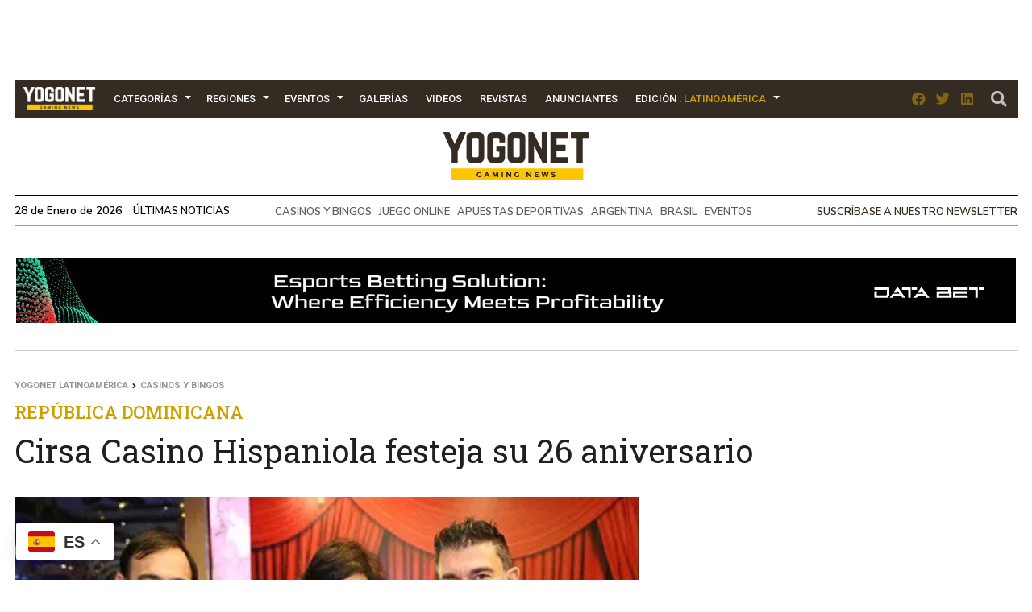

--- FILE ---
content_type: text/html; charset=UTF-8
request_url: https://www.yogonet.com/latinoamerica/noticias/2017/01/13/72297-
body_size: 21705
content:
        <!-- HEAD -->
            
    
    <!DOCTYPE html><!--[if IE 7]><html class="ie ie7" lang="en-US"><![endif]--><!--[if IE 8]><html class="ie ie8" lang="en-US"><![endif]--><!--[if !(IE 7) | !(IE 8)  ]><!-->
        <html lang="es">
        <!--<![endif]-->
            <head>
                

  <script async src="https://www.googletagmanager.com/gtag/js?id=G-2GDZL3CLYH"></script>
    <script>
    window.dataLayer = window.dataLayer || [];
    function gtag(){dataLayer.push(arguments);}
    gtag("js", new Date());

    // edition por path
    var edition = "latinoamerica";

    // language desde <html lang="..."> (fallback simple)
    var language = "en";

    gtag("config", "G-2GDZL3CLYH", {
        edition: edition,
        language: language
    });
    </script>


                
                <meta charset="UTF-8">
                <meta name="viewport" content="width=device-width, initial-scale=1.0, user-scalable=no">
                <meta name="author" content="Yogonet">
                <meta name="theme-color" content="#CE9F00">
                <link rel="canonical" href="https://www.yogonet.com/latinoamerica/noticias/2017/01/13/72297-cirsa-casino-hispaniola-festeja-su-26-aniversario"/>
                <title>Cirsa Casino Hispaniola festeja su 26 aniversario | Yogonet Latinoamérica</title>
                
                <meta name="description" content="República Dominicana Neysha Libran, directora de Mercadeo, afirmó que la empresa se encuentra inmersa en una constante renovación y recientemente fue inaugurada una sala VIP de mesas para ofrecer mayor comodidad a los clientes.">
                                
                <meta property="fb:app_id" content="1492337167736839" />
                <meta property="og:type" content="article" />
                <meta property="og:url" content="https://www.yogonet.com/latinoamerica/noticias/2017/01/13/72297-cirsa-casino-hispaniola-festeja-su-26-aniversario" />
                <meta property="og:title" content="Cirsa Casino Hispaniola festeja su 26 aniversario | Yogonet Latinoamérica" />
                <meta property="og:description" content="República Dominicana Neysha Libran, directora de Mercadeo, afirmó que la empresa se encuentra inmersa en una constante renovación y recientemente fue inaugurada una sala VIP de mesas para ofrecer mayor comodidad a los clientes." />
                <meta property="og:image" content="https://imagenesyogonet.b-cdn.net/data/imagenes/2017/01/12/12065/md_1625210883-cirsa-casino-hispaniola-26-aniversario-republica-dominicana.jpg" />


                <meta name="twitter:card" content="summary_large_image">
                <meta name="twitter:site" content="@yogonetlatam">
                <meta name="twitter:creator" content="@yogonetlatam">
                <meta name="twitter:title" content="Cirsa Casino Hispaniola festeja su 26 aniversario | Yogonet Latinoamérica">
                <meta name="twitter:description" content="República Dominicana Neysha Libran, directora de Mercadeo, afirmó que la empresa se encuentra inmersa en una constante renovación y recientemente fue inaugurada una sala VIP de mesas para ofrecer mayor comodidad a los clientes.">
                <meta name="twitter:image" content="https://imagenesyogonet.b-cdn.net/data/imagenes/2017/01/12/12065/md_1625210883-cirsa-casino-hispaniola-26-aniversario-republica-dominicana.jpg">
                <meta name="twitter:image:alt" content="Cirsa Casino Hispaniola festeja su 26 aniversario | Yogonet Latinoamérica">

                <meta itemprop="name" content="Cirsa Casino Hispaniola festeja su 26 aniversario | Yogonet Latinoamérica">
                <meta itemprop="description" content="República Dominicana Neysha Libran, directora de Mercadeo, afirmó que la empresa se encuentra inmersa en una constante renovación y recientemente fue inaugurada una sala VIP de mesas para ofrecer mayor comodidad a los clientes.">
                

                <meta name="robots" content="index,follow">
                <link rel="profile" href="https://gmpg.org/xfn/11" />

                
                <!-- Favicons -->
                <link rel="apple-touch-icon" sizes="180x180" href="https://www.yogonet.com/img/favicons/apple-touch-icon.png?ver=1.2.3.1">
                <link rel="icon" type="image/png" sizes="32x32" href="https://www.yogonet.com/img/favicons/favicon-32x32.png?ver=1.2.3.1">
                <link rel="icon" type="image/png" sizes="16x16" href="https://www.yogonet.com/img/favicons/favicon-16x16.png?ver=1.2.3.1">
                <link rel="manifest" href="https://www.yogonet.com/img/favicons/manifest.json?ver=1.2.3.1">
                <link rel="mask-icon" href="https://www.yogonet.com/img/favicons/safari-pinned-tab.svg.?ver=1.2.3.1" color="#82d55b">
                <link rel="shortcut icon" href="https://www.yogonet.com/img/favicons/favicon.ico?ver=1.2.3.1">
                <meta name="msapplication-TileColor" content="#00a300">
                <meta name="msapplication-config" content="https://www.yogonet.com/img/favicons/browserconfig.xml?ver=1.2.3.1">
                <meta name="theme-color" content="#ffffff">
                <link rel="icon" href="https://www.yogonet.com/favicon.ico?ver=1.2.3.1">
                <link rel="icon" type="image/png" sizes="48x48" href="https://www.yogonet.com/img/favicons/favicon-48x48.png?ver=1.2.3.1">
                <link rel="icon" type="image/png" sizes="192x192" href="https://www.yogonet.com/img/favicons/favicon-192x192.png?ver=1.2.3.1">
                

                <!-- CSS -->
                <link rel="stylesheet" type="text/css" href="/css/estructuras.css?ver=1.2.3.1" media="screen" />
                <link rel="stylesheet" type="text/css" href="/css/estilos.css?ver=1.2.3.1" media="screen" />
                <link rel="stylesheet" type="text/css" href="/css/responsive.css?ver=1.2.3.1" media="screen" />
                <link rel="stylesheet" type="text/css" href="/css/estructuras_responsive.css?ver=1.2.3.1" media="screen" />
                
                                <!-- FONTAWESOME -->
                <link href="/fontawesome/css/all.css" rel="stylesheet">
                
                                    <!-- PHOTOSWIPE CSS -->
                    <link rel="stylesheet" type="text/css" href="/plugins/photoswipe/default-skin.min.css?ver=1.2.3.1" media="screen" />
                    <link rel="stylesheet" type="text/css" href="/plugins/photoswipe/photoswipe.min.css?ver=1.2.3.1" media="screen" />
                    
                    <!-- SWIPER CSS -->
                    <link rel="stylesheet" type="text/css" href="/plugins/swiper/swiper.min.css?ver=1.2.3.1" media="screen" />
                    <link rel="stylesheet" type="text/css" href="/plugins/swiper/swiper_custom.css?ver=1.2.3.1" media="screen" />
                      

                                
                
                                <script src="https://www.google.com/recaptcha/api.js?onload=on_recaptcha_load&render=explicit" async defer></script>
                
                
                    <script type="application/ld+json">
                        {
                        
                            
            
            
            "@context": "https://schema.org",
            "@type": "WebSite",
            "mainEntityOfPage":{
                "@type":"WebPage",
                "@id":"https://www.yogonet.com/latinoamerica/noticias/2017/01/13/72297-cirsa-casino-hispaniola-festeja-su-26-aniversario"
            },
            
            "name": "Cirsa Casino Hispaniola festeja su 26 aniversario",
            "url": "https://www.yogonet.com/latinoamerica/noticias/2017/01/13/72297-cirsa-casino-hispaniola-festeja-su-26-aniversario",
            "description": "República Dominicana Neysha Libran, directora de Mercadeo, afirmó que la empresa se encuentra inmersa en una constante renovación y recientemente fue inaugurada una sala VIP de mesas para ofrecer mayor comodidad a los clientes. ",
            
           
            "headline": "Cirsa Casino Hispaniola festeja su 26 aniversario",
            "author": "Yogonet",
            
            "image": {
                "@type": "imageObject",
                "url": "https://imagenesyogonet.b-cdn.net/data/imagenes/2017/01/12/12065/md_1625210883-cirsa-casino-hispaniola-26-aniversario-republica-dominicana.jpg",
                "width": "800",
                "height": "470"
            }


        ,
                    "publisher": {
                        "@type": "Organization",
                        "name": "Yogonet",
                        "logo": {
                            "@type": "ImageObject",
                            "url": "https://www.yogonet.com/img/logo_central_180.png",
                            "width": "360",
                            "height": "120"
                        }
                    }
                                            }
                    </script>

                                    
            </head> 
   
           
            <!-- FIN HEAD -->
        <!-- BODY -->
        <body class="   ">
                <!-- SDK FACEBOOK -->

                <div id="fb-root"></div>
                                
            <style>
                                :root{
                    --ancho_sitio:1245px;
                    --ancho_promedio_mobile:400px;
                    --ancho_promedio_newsletter:870px;
                    --relacion_aspecto_imagenes:1.7777777;
                    --separacion_modulos:3.5rem;

                    --color_layout_1:#CE9F00;
                    --color_layout_1_light:#fbd24c;
                    --color_layout_2:#b38b00;
                    --color_layout_3:#7f6305;
                    --color_layout_4:#504730;
                    --color_layout_5:#342b22;
                    --color_layout_6:#1d1813;
                    --color_layout_7:#15110e;
                
                    --color_layout_verde_exito:#228b22;
                    --color_layout_verde_exito_light:#2ca12c;
                    --color_layout_verde_exito_dark:#1a701a;
                    --color_layout_verde_exito_darker:#104e10;

                    --color_layout_azul_activo:#0079f5;
                    --color_layout_azul_activo_light:#3c96f2;
                    --color_layout_azul_activo_dark:#036cd7;
                
                    --color_layout_rojo_error:#de3e3e;
                    --color_layout_rojo_error_light:#ef5050;
                    --color_layout_rojo_error_dark:#ca3333;
                    --color_layout_rojo_error_darker:#6f1919;
                
                    --gris_layout_1:#f1f1f1;
                    --gris_layout_2:#bdbdbd;
                    --gris_layout_3:#949494;
                    --gris_layout_4:#484848;
                    --gris_layout_5:#333333;
                    --gris_layout_6:#1F1F1F;
                    --gris_layout_lineas_separacion:#cccccc;
                }
                
            </style>
                                                            <!-- CONTENIDO -->
                    <div class="contenedor_general_estructura estructura_news " c="1769522575" e="2" p="1769522575" >
                    <div class="contenedor_modulo publicidad_al_100 " indice="0">

            <div class="modulo publicidad_al_100 " modulos_id="53" tipo="2" orden="0" estructuras_id="2">
                        <div class="slot slot_1 espacio_publicitario" slot="1" nombre="NEWS 1240x80 53-1 LA" campanas="0" campanas_mostrar="0" espacios_publicitarios_id="5" ancho="1240" alto="80" recursos_definidos="1" modulos_slot_capturas_id="28">
    
        
        </div>
                    </div>

        </div>
                <div class="contenedor_modulo header_dos_publicidades " indice="1">

            <div class="modulo header_dos_publicidades " modulos_id="2" tipo="1" orden="1" estructuras_id="2">
                        
                        <div class="header">
        <div class="contenido_header">

             
    <div class="contenedor_menu">
        <div class="boton_toggle_mobile">
            <span class="fas fa-bars"></span>
        </div>
            <div class="contenedor_items_menu">
                        <div class="item_menu transition_02    home">
                    <a href="https://www.yogonet.com/latinoamerica/" class="principal transition_02 no_select">
    
                                                    <img class="favicon_menu" src="/img/logo_min_97x32.png" alt="https://www.yogonet.com/">
                                                </a>
                                    </div>
                                <div class="item_menu transition_02 tiene_hijos   categorias">
                    <a href="javascript:void(0);" class="principal transition_02 no_select">
    
                            
                            Categorías                            
                                                </a>
                                            <div class="icono_flecha"></div>
                        <div class="contenedor_items_hijos">
                                                            <div class="item_menu hijo ">
                                    <a href="https://www.yogonet.com/latinoamerica/noticias/casinos-y-bingos/" class="transition_02 no_select">
                                        Casinos y Bingos                                    </a>
                                </div>
                                                                <div class="item_menu hijo ">
                                    <a href="https://www.yogonet.com/latinoamerica/noticias/empresas/" class="transition_02 no_select">
                                        Empresas                                    </a>
                                </div>
                                                                <div class="item_menu hijo ">
                                    <a href="https://www.yogonet.com/latinoamerica/noticias/legislacion/" class="transition_02 no_select">
                                        Legislación                                    </a>
                                </div>
                                                                <div class="item_menu hijo ">
                                    <a href="https://www.yogonet.com/latinoamerica/noticias/loterias/" class="transition_02 no_select">
                                        Loterías                                    </a>
                                </div>
                                                                <div class="item_menu hijo ">
                                    <a href="https://www.yogonet.com/latinoamerica/noticias/juego-online/" class="transition_02 no_select">
                                        Juego Online                                    </a>
                                </div>
                                                                <div class="item_menu hijo ">
                                    <a href="https://www.yogonet.com/latinoamerica/noticias/asociaciones/" class="transition_02 no_select">
                                        Asociaciones                                    </a>
                                </div>
                                                                <div class="item_menu hijo ">
                                    <a href="https://www.yogonet.com/latinoamerica/noticias/apuestas-deportivas/" class="transition_02 no_select">
                                        Apuestas Deportivas                                    </a>
                                </div>
                                                                <div class="item_menu hijo ">
                                    <a href="https://www.yogonet.com/latinoamerica/noticias/entrevistas/" class="transition_02 no_select">
                                        Entrevistas                                    </a>
                                </div>
                                                                <div class="item_menu hijo ">
                                    <a href="https://www.yogonet.com/latinoamerica/noticias/esports/" class="transition_02 no_select">
                                        eSports                                    </a>
                                </div>
                                                                <div class="item_menu hijo ">
                                    <a href="https://www.yogonet.com/latinoamerica/columnistas/" class="transition_02 no_select">
                                        Columnistas                                    </a>
                                </div>
                                                                <div class="item_menu hijo ">
                                    <a href="https://www.yogonet.com/latinoamerica/noticias/eventos/" class="transition_02 no_select">
                                        Eventos                                    </a>
                                </div>
                                                                <div class="item_menu hijo ">
                                    <a href="https://www.yogonet.com/latinoamerica/noticias/juego-ilegal/" class="transition_02 no_select">
                                        Juego Ilegal                                    </a>
                                </div>
                                                                <div class="item_menu hijo ">
                                    <a href="https://www.yogonet.com/latinoamerica/noticias/judiciales/" class="transition_02 no_select">
                                        Judiciales                                    </a>
                                </div>
                                                                <div class="item_menu hijo ">
                                    <a href="https://www.yogonet.com/latinoamerica/noticias/turf/" class="transition_02 no_select">
                                        Turf                                    </a>
                                </div>
                                                                <div class="item_menu hijo ">
                                    <a href="https://www.yogonet.com/latinoamerica/noticias/reguladores/" class="transition_02 no_select">
                                        Reguladores                                    </a>
                                </div>
                                                                <div class="item_menu hijo ">
                                    <a href="https://www.yogonet.com/latinoamerica/noticias/educacion/" class="transition_02 no_select">
                                        Educación                                    </a>
                                </div>
                                                                <div class="item_menu hijo ">
                                    <a href="https://www.yogonet.com/latinoamerica/noticias/quiniela/" class="transition_02 no_select">
                                        Quiniela                                    </a>
                                </div>
                                                        </div>
                                        </div>
                                <div class="item_menu transition_02 tiene_hijos   regiones">
                    <a href="javascript:void(0);" class="principal transition_02 no_select">
    
                            
                            Regiones                            
                                                </a>
                                            <div class="icono_flecha"></div>
                        <div class="contenedor_items_hijos">
                                                            <div class="item_menu hijo ">
                                    <a href="https://www.yogonet.com/latinoamerica/regiones/argentina/" class="transition_02 no_select">
                                        Argentina                                    </a>
                                </div>
                                                                <div class="item_menu hijo ">
                                    <a href="https://www.yogonet.com/latinoamerica/regiones/chile/" class="transition_02 no_select">
                                        Chile                                    </a>
                                </div>
                                                                <div class="item_menu hijo ">
                                    <a href="https://www.yogonet.com/latinoamerica/regiones/colombia/" class="transition_02 no_select">
                                        Colombia                                    </a>
                                </div>
                                                                <div class="item_menu hijo ">
                                    <a href="https://www.yogonet.com/latinoamerica/regiones/peru/" class="transition_02 no_select">
                                        Perú                                    </a>
                                </div>
                                                                <div class="item_menu hijo ">
                                    <a href="https://www.yogonet.com/latinoamerica/regiones/mexico/" class="transition_02 no_select">
                                        México                                    </a>
                                </div>
                                                                <div class="item_menu hijo ">
                                    <a href="https://www.yogonet.com/latinoamerica/regiones/espana/" class="transition_02 no_select">
                                        España                                    </a>
                                </div>
                                                                <div class="item_menu hijo ">
                                    <a href="https://www.yogonet.com/latinoamerica/regiones/uruguay/" class="transition_02 no_select">
                                        Uruguay                                    </a>
                                </div>
                                                                <div class="item_menu hijo ">
                                    <a href="https://www.yogonet.com/latinoamerica/regiones/brasil/" class="transition_02 no_select">
                                        Brasil                                    </a>
                                </div>
                                                                <div class="item_menu hijo separador">
                                    <a href="https://www.yogonet.com/latinoamerica/regiones/estados-unidos/" class="transition_02 no_select">
                                        Estados Unidos                                    </a>
                                </div>
                                                                <div class="item_menu hijo ">
                                    <a href="https://www.yogonet.com/latinoamerica/regiones/america-central/" class="transition_02 no_select">
                                        América Central                                    </a>
                                </div>
                                                                <div class="item_menu hijo ">
                                    <a href="https://www.yogonet.com/latinoamerica/regiones/region-andina/" class="transition_02 no_select">
                                        Región Andina                                    </a>
                                </div>
                                                                <div class="item_menu hijo ">
                                    <a href="https://www.yogonet.com/latinoamerica/regiones/europa/" class="transition_02 no_select">
                                        Europa                                    </a>
                                </div>
                                                        </div>
                                        </div>
                                <div class="item_menu transition_02 tiene_hijos   eventos">
                    <a href="javascript:void(0);" class="principal transition_02 no_select">
    
                            
                            Eventos                            
                                                </a>
                                            <div class="icono_flecha"></div>
                        <div class="contenedor_items_hijos">
                                                            <div class="item_menu hijo ">
                                    <a href="https://www.yogonet.com/latinoamerica/eventos/agenda/" class="transition_02 no_select">
                                        Agenda                                    </a>
                                </div>
                                                                <div class="item_menu hijo ">
                                    <a href="https://www.yogonet.com/latinoamerica/coberturas/" class="transition_02 no_select">
                                        Coberturas                                    </a>
                                </div>
                                                        </div>
                                        </div>
                                <div class="item_menu transition_02    galerias">
                    <a href="https://www.yogonet.com/latinoamerica/galerias/" class="principal transition_02 no_select">
    
                            
                            Galerías                            
                                                </a>
                                    </div>
                                <div class="item_menu transition_02    videos">
                    <a href="https://www.yogonet.com/latinoamerica/videos/" class="principal transition_02 no_select">
    
                            
                            Videos                            
                                                </a>
                                    </div>
                                <div class="item_menu transition_02    revistas">
                    <a href="https://www.yogonet.com/latinoamerica/revistas/" class="principal transition_02 no_select">
    
                            
                            Revistas                            
                                                </a>
                                    </div>
                                <div class="item_menu transition_02    anunciantes">
                    <a href="https://www.yogonet.com/latinoamerica/anunciantes/" class="principal transition_02 no_select">
    
                            
                            Anunciantes                            
                                                </a>
                                    </div>
                                <div class="item_menu transition_02    mediakit">
                    <a href="https://www.yogonet.com/mediakit/" class="principal transition_02 no_select">
    
                            
                            Mediakit                            
                                                </a>
                                    </div>
                                <div class="item_menu transition_02 tiene_hijos   edicion">
                    <a href="javascript:void(0);" class="principal transition_02 no_select">
    
                            
                            Edición                            
                                                            : <span class="version">Latinoamérica</span>
                                                    </a>
                                            <div class="icono_flecha"></div>
                        <div class="contenedor_items_hijos">
                                                            <div class="item_menu hijo ">
                                    <a href="https://www.yogonet.com/international/" class="transition_02 no_select">
                                        Ir a International                                    </a>
                                </div>
                                                                <div class="item_menu hijo ">
                                    <a href="https://www.yogonet.com/brasil/" class="transition_02 no_select">
                                        Ir a Brasil                                    </a>
                                </div>
                                                        </div>
                                        </div>
                        <div class="clear_both"></div>
    </div>
            <div class="clear_both"></div>
    </div>
                
            <div class="icono_heade_mobile">
                <a href="https://www.yogonet.com/latinoamerica/">
                    <img class="favicon_menu" src="/img/logo_min_97x32.png" alt="https://www.yogonet.com/">
                </a>
            </div>
            <div class="buscador_header">
                <a href="https://www.yogonet.com/latinoamerica/buscar/">
                    <span class="fas fa-search"></span>
                </a>
            </div>

                
    <div class="redes_header">
        <div class="item_redes_header">
            <a href="https://www.facebook.com/Yogonet.Latinoamerica/" rel="nofollow" target="_blank">
                <span class="fab fa-facebook"></span>
            </a>
        </div>
        <div class="item_redes_header">
            <a href="https://x.com/YogonetLatam/" rel="nofollow" target="_blank">
                <span class="fab fa-twitter"></span>
            </a>
        </div>
        <div class="item_redes_header">
            <a href="https://www.linkedin.com/company/yogonet-latinoamerica/" rel="nofollow" target="_blank">
                <span class="fab fa-linkedin"></span>
            </a>
        </div>
    </div>

    
            <div class="clear_both"></div>
        </div>
    </div>
    
                    
        
        <div class="slot espacio_publicitario slot_1" slot="1" nombre="NEWS 295x60 2-1 LA" campanas="1" campanas_mostrar="1" espacios_publicitarios_id="1" ancho="295" alto="60" recursos_definidos="1" modulos_slot_capturas_id="29">
            
        
        </div>
        <div class="slot slot_2" slot="2">
            <div class="logo"> 
                <a href="https://www.yogonet.com/latinoamerica/">
                    <img src="/img/logo_central_180.png" />
                </a>
            </div>
        </div>
        <div class="slot espacio_publicitario slot_3" slot="3" nombre="NEWS 295x60 2-3 LA" campanas="1" campanas_mostrar="1" espacios_publicitarios_id="1" ancho="295" alto="60" recursos_definidos="1" modulos_slot_capturas_id="30">
            
            
        </div>

        
        <div class="clear_both"></div>
        
        <div class="info_header">
            
            <div class="fecha_actual fuente_nunito_sans">
                28 de Enero de 2026 <a class="fuente_nunito_sans" href="https://www.yogonet.com/latinoamerica/ultimas-noticias/">Últimas Noticias</a>
            </div>
            <div class="contenedor_tags_destacados">
                            
    
                <a class="fuente_nunito_sans" href="https://www.yogonet.com/latinoamerica/temas/casinos-y-bingos/">
                CASINOS Y BINGOS            </a>
                        <a class="fuente_nunito_sans" href="https://www.yogonet.com/latinoamerica/temas/juego-online/">
                JUEGO ONLINE            </a>
                        <a class="fuente_nunito_sans" href="https://www.yogonet.com/latinoamerica/temas/apuestas-deportivas/">
                APUESTAS DEPORTIVAS            </a>
                        <a class="fuente_nunito_sans" href="https://www.yogonet.com/latinoamerica/temas/argentina/">
                ARGENTINA            </a>
                        <a class="fuente_nunito_sans" href="https://www.yogonet.com/latinoamerica/temas/brasil/">
                BRASIL            </a>
                        <a class="fuente_nunito_sans" href="https://www.yogonet.com/latinoamerica/temas/eventos/">
                EVENTOS            </a>
            
    
            </div>
            
            <div class="enlace_newsletter">
                <a class='fuente_nunito_sans' href='javascript:void(0)'>Suscríbase a nuestro newsletter</a>
            </div>

        </div>
                    
            
                                </div>

        </div>
                <div class="contenedor_modulo publicidad_al_100 " indice="2">

            <div class="modulo publicidad_al_100 " modulos_id="56" tipo="2" orden="2" estructuras_id="2">
                        <div class="slot slot_1 espacio_publicitario" slot="1" nombre="NEWS 1240x80 56-1 LA" campanas="1" campanas_mostrar="1" espacios_publicitarios_id="5" ancho="1240" alto="80" recursos_definidos="1" modulos_slot_capturas_id="31">
    
        
        </div>
                    </div>

        </div>
                <div class="contenedor_modulo contenido_de_noticia " indice="3">

            <div class="modulo contenido_de_noticia " modulos_id="37" tipo="20" orden="3" estructuras_id="2">
                        <div class="slot contenido_fijo breadcrumb">
            <a href="https://www.yogonet.com/latinoamerica/">Yogonet Latinoamérica</a>
            <span class="fas fa-angle-right"></span>
            <a href="https://www.yogonet.com/latinoamerica/noticias/casinos-y-bingos/">Casinos y Bingos</a>      
        </div>
        
        <div class="slot contenido_fijo titulo_de_noticia">
            <div class="volanta_noticia fuente_roboto_slab">
                República Dominicana            </div>
            <h1 class="titulo_noticia fuente_roboto_slab">
                Cirsa Casino Hispaniola festeja su 26 aniversario            </h1>
        </div>
        
        <div class="slot contenido_fijo imagen_noticia">
             
        
                    <img src="https://imagenesyogonet.b-cdn.net/data/imagenes/2017/01/12/12065/md_1625210883-cirsa-casino-hispaniola-26-aniversario-republica-dominicana.jpg" onClick="window.abrir_photoswipe_detalle_noticia(0);"/>
                    
        
                     
        
                    <div class="info_imagen_principal_noticia">
                                    <div class="epigrafe_imagen_principal">
                        Neysha Libran, directora de Mercadeo, afirmó que la empresa se encuentra inmersa en una constante renovación y recientemente fue inaugurada una sala VIP de mesas para ofrecer mayor comodidad a los clientes.                     </div>
                                
            </div>
            
                                
        <div class="contenedor_share_buttons">
            <!-- AddToAny BEGIN -->
            <div class="a2a_kit a2a_kit_size_32 a2a_default_style">
            <a class="a2a_button_facebook"></a>
            <a class="a2a_button_twitter"></a>
            <a class="a2a_button_linkedin"></a>
            <a class="a2a_button_reddit"></a>
            <a class="a2a_button_whatsapp"></a>
            </div>
            <!-- AddToAny END -->
        </div>
                </div>

        <div class="slot slot_1 espacio_publicitario" slot="1" nombre="NEWS 400x515 37-1 LA" campanas="2" campanas_mostrar="2" espacios_publicitarios_id="13" ancho="400" alto="515" recursos_definidos="1" modulos_slot_capturas_id="32">
            
        </div>
        
        
        <div class="clear_both"></div>

        <div class="slot slot_2 espacio_publicitario" slot="2" nombre="NEWS 1240x100 37-2 LA" campanas="2" campanas_mostrar="2" espacios_publicitarios_id="9" ancho="1240" alto="100" recursos_definidos="1" modulos_slot_capturas_id="33">
            
        </div>

        <div class="clear_both"></div>
        
        <div class="slot contenido_fijo contenido_noticia">
                                    
        <div class="fecha_detalle_noticia fuente_nunito_sans">
            13-01-2017        </div>
                                
        <div class="pais_detalle_noticia fuente_nunito_sans">
            <a href="https://www.yogonet.com/latinoamerica/paises/128-republica-dominicana">
                Republica Dominicana            </a>
        </div>
                                
        <div class="contenedor_tiempo_lectura fuente_nunito_sans">
            <span class="far fa-clock"></span> Tiempo de lectura <b>41 seg</b>
        </div>
                                
        <div class="clear_both"></div>
        <div class="inner_contenido_noticia fuente_open_sans">
            Neysha Libran, directora de Mercadeo, afirmó que la empresa se encuentra inmersa en una constante renovación y recientemente fue inaugurada una sala VIP de mesas para ofrecer mayor comodidad a los clientes. <br/><br/><p>Los ejecutivos de Cirsa Dominicana ofrecieron una cena bailable al estilo &ldquo;Hollywood&rdquo; para celebrar 26 a&ntilde;os de su Casino Hispaniola. La directora de Mercadeo, Neysha Libran manifest&oacute; que el grupo empresarial se siente complacido de celebrar la permanencia de 26 a&ntilde;os en la Rep&uacute;blica Dominicana junto a sus clientes, quienes buscan entretenimiento en un lugar con las mejores instalaciones y un servicio impecable.</p> <p>En esta l&iacute;nea, destac&oacute; que Casino Hispaniola cuenta con el &ldquo;m&aacute;s moderno parque de m&aacute;quinas del pa&iacute;s, una amplia variedad de mesas de juego y una serie de servicios que hacen de &eacute;ste el lugar perfecto para complacer el gusto m&aacute;s exigente&rdquo;.</p> <p>Asimismo, indic&oacute; que la empresa se encuentra inmersa en una constante renovaci&oacute;n. De hecho, recientemente fue inaugurada una sala VIP de mesas, con la finalidad de ofrecer mayor comodidad a los clientes.<br /><br /></p>                        <script async src="https://platform.twitter.com/widgets.js" charset="utf-8"></script>

             <!-- Root element of PhotoSwipe. Must have class pswp. -->
            <div id="photoswipe_detalle_noticia" class="pswp" tabindex="-1" role="dialog" aria-hidden="true">

                <!-- Background of PhotoSwipe. 
                    It's a separate element as animating opacity is faster than rgba(). -->
                <div class="pswp__bg"></div>

                <!-- Slides wrapper with overflow:hidden. -->
                <div class="pswp__scroll-wrap">

                    <!-- Container that holds slides. 
                        PhotoSwipe keeps only 3 of them in the DOM to save memory.
                        Don't modify these 3 pswp__item elements, data is added later on. -->
                    <div class="pswp__container">
                        <div class="pswp__item"></div>
                        <div class="pswp__item"></div>
                        <div class="pswp__item"></div>
                    </div>

                    <!-- Default (PhotoSwipeUI_Default) interface on top of sliding area. Can be changed. -->
                    <div class="pswp__ui pswp__ui--hidden">

                        <div class="pswp__top-bar">

                            <!--  Controls are self-explanatory. Order can be changed. -->

                            <div class="pswp__counter"></div>

                            <button class="pswp__button pswp__button--close" title="Close (Esc)"></button>

                            <button class="pswp__button pswp__button--share" title="Share"></button>

                            <button class="pswp__button pswp__button--fs" title="Toggle fullscreen"></button>

                            <button class="pswp__button pswp__button--zoom" title="Zoom in/out"></button>

                            <!-- Preloader demo https://codepen.io/dimsemenov/pen/yyBWoR -->
                            <!-- element will get class pswp__preloader--active when preloader is running -->
                            <div class="pswp__preloader">
                                <div class="pswp__preloader__icn">
                                <div class="pswp__preloader__cut">
                                    <div class="pswp__preloader__donut"></div>
                                </div>
                                </div>
                            </div>
                        </div>

                        <div class="pswp__share-modal pswp__share-modal--hidden pswp__single-tap">
                            <div class="pswp__share-tooltip"></div> 
                        </div>

                        <button class="pswp__button pswp__button--arrow--left" title="Previous (arrow left)">
                        </button>

                        <button class="pswp__button pswp__button--arrow--right" title="Next (arrow right)">
                        </button>

                        <div class="pswp__caption">
                            <div class="pswp__caption__center"></div>
                        </div>

                    </div>

                </div>
                <script>
                    var photoswipe_items_detalle_noticia = [{"src":"https:\/\/imagenesyogonet.b-cdn.net\/data\/imagenes\/2017\/01\/12\/12065\/md_1625210883-cirsa-casino-hispaniola-26-aniversario-republica-dominicana.jpg","msrc":"https:\/\/imagenesyogonet.b-cdn.net\/data\/imagenes\/2017\/01\/12\/12065\/md_1625210883-cirsa-casino-hispaniola-26-aniversario-republica-dominicana.jpg","w":1920,"h":1080,"title":"Neysha Libran, directora de Mercadeo, afirm\u00f3 que la empresa se encuentra inmersa en una constante renovaci\u00f3n y recientemente fue inaugurada una sala VIP de mesas para ofrecer mayor comodidad a los clientes. "}];
            

                    var pswpElement_detalle_noticia = document.getElementById('photoswipe_detalle_noticia');

                </script>

            </div>
        </div>
                                            
        </div>

        <div class="contenedor_espacios_side_noticia">
            <div class="slot slot_3 espacio_publicitario" slot="3" nombre="NEWS 400x200 37-3 LA" campanas="3" campanas_mostrar="3" espacios_publicitarios_id="4" ancho="400" alto="200" recursos_definidos="1" modulos_slot_capturas_id="34">
                
            </div>

            <div class="slot slot_4 espacio_publicitario" slot="4" nombre="NEWS 400x200 37-4 LA" campanas="3" campanas_mostrar="3" espacios_publicitarios_id="4" ancho="400" alto="200" recursos_definidos="1" modulos_slot_capturas_id="35">
               
            </div>

            <div class="slot slot_5 espacio_publicitario" slot="5" nombre="NEWS 400x200 37-5 LA" campanas="3" campanas_mostrar="3" espacios_publicitarios_id="4" ancho="400" alto="200" recursos_definidos="1" modulos_slot_capturas_id="36">
                
            </div>

            <div class="slot slot_6 espacio_publicitario" slot="6" nombre="NEWS 400x200 37-6 LA" campanas="2" campanas_mostrar="2" espacios_publicitarios_id="4" ancho="400" alto="200" recursos_definidos="1" modulos_slot_capturas_id="37">
                
            </div>

            <div class="slot slot_8 espacio_publicitario" slot="8" nombre="NEWS 400x200 37-8 LA" campanas="1" campanas_mostrar="1" espacios_publicitarios_id="4" ancho="400" alto="200" recursos_definidos="1" modulos_slot_capturas_id="">
                
            </div>
        </div>
        
        <div class="clear_both"></div>
        
        <div class="slot slot_7 espacio_publicitario" slot="7" nombre="NEWS 1240x300 37-7 LA" campanas="2" campanas_mostrar="1" espacios_publicitarios_id="15" ancho="1240" alto="300" recursos_definidos="1" modulos_slot_capturas_id="38">
            
        </div>
        
        <div class="contenedor_herramientas_noticia">

                        
        <div class="contenedor_tags_noticia">
            <div class="titulo_tags_noticia">
                <span class="fas fa-tags"></span> Temas relacionados:
            </div>
            <div class="tags_noticia">
                                        <div class="item_tag_noticia">
                            <a href="https://www.yogonet.com/latinoamerica/temas/casinos-y-bingos/">
                                Casinos Y Bingos                            </a>
                        </div>
                                        
            </div>
        </div>
                               
        <div class="contenedor_general_comentarios_facebook">
            
            <div class="boton_dejar_comentario">
                <span class="fas fa-comment"></span> Deje un comentario            </div>
            <div class="contenedor_comentarios_facebook" id="contenedor_comentarios_facebook">
                <div class="fb-comments" data-href="https://www.yogonet.com/latinoamerica/noticias/2017/01/13/72297-" data-width="100%" data-numposts="5" data-colorscheme="light"></div>
            </div>
        </div>
                      
    <div class="contenedor_formulario_suscripcion_newsletter">
        <form id="formulario_suscripcion_newsletter_muestra" class="formulario_suscripcion_newsletter paso_1" >
            <div class="titulo_descripcion_formulario_suscripcion_newsletter">

                                    <div class="titulo_formulario_suscripcion_newsletter fuente_exo_2">
                        Suscríbase a nuestro newsletter    
                    </div>
    
                    <div class="descripcion_formulario_suscripcion_newsletter fuente_exo_2">
                        Ingrese su email para recibir las últimas novedades                    </div>
                    
                
                
            </div>
            <div class="input_formulario_suscripcion_newsletter">
                                <input type="text" name="newsletter_email_muestra" id="newsletter_email_muestra" placeholder="Email" required>
                            </div>
                        <div class="disclaimer_suscripcion_newsletter">
                Al introducir su dirección de email, acepta las <a href='https://www.yogonet.com/latinoamerica/terminos-y-condiciones/' target='_blank'>Condiciones de uso</a> y la <a href='https://www.yogonet.com/latinoamerica/politicas-de-privacidad/' target='_blank'>Políticas de Privacidad</a> de Yogonet. Entiende que Yogonet puede utilizar su dirección para enviar actualizaciones y correos electrónicos de marketing. Utilice el enlace de <a href='https://www.yogonet.com/latinoamerica/newsletter/cancelar-suscripcion/' target='_blank'>Cancelar suscripción</a> de dichos emails para darse de baja en cualquier momento.            </div>
            <div class="botonera_formulario_suscripcion_newsletter ">
                <button type="button" class="boton_cerrar">
                    Cerrar                </button>

                <button type="submit">
                    Registrarme                </button>

        
                <a class="cancelar_suscripcion" href="https://www.yogonet.com/latinoamerica/newsletter/cancelar-suscripcion/">
                    Cancelar suscripción                </a>

            </div>
                        
        </form>
    </div>  
    <script>
                    
    </script>        
            </div>
        
                   
        <div class="contenedor_noticias_relacionadas ">
            
            
            <div class="modulo">
                
                <div class="slot titulo_separador fuente_dm_serif_text mb0">
                    NOTICIAS RELACIONADAS                </div>

            </div>
            
            <div class="contenedor_modulo tres_noticias_33">
                <div class="modulo tres_noticias_33">

                                                <div class="item_noticias_relacionadas slot noticia relacionada cargada ">
                                        <div class="contenedor_dato_modulo ">
            <div class="volanta_titulo">
                <div class="volanta fuente_roboto_slab">
                    Argentina                </div>
                
                <h2 class="titulo fuente_roboto_slab">
                    <a href="https://www.yogonet.com/latinoamerica/noticias/2026/01/27/107405-trabajadores-de-casinos-bonaerenses-amenazan-con-un-paro-ante-la-falta-de-un-acuerdo-salarial" target="_self">
                        Trabajadores de casinos bonaerenses amenazan con un paro ante la falta de un acuerdo salarial                    </a>
                </h2>

            </div>
            
            <div class="imagen">
                <a href="https://www.yogonet.com/latinoamerica/noticias/2026/01/27/107405-trabajadores-de-casinos-bonaerenses-amenazan-con-un-paro-ante-la-falta-de-un-acuerdo-salarial" target="_self">
                                        <img src="https://imagenesyogonet.b-cdn.net/data/imagenes/2026/01/27/83544/1769521863-reclamo-salarial-aecn-provincia-buenos-aires-01.jpg" loading="lazy" >
                </a>
            </div>
        
                    </div>
                                    </div>
                                                        <div class="item_noticias_relacionadas slot noticia relacionada cargada ">
                                        <div class="contenedor_dato_modulo ">
            <div class="volanta_titulo">
                <div class="volanta fuente_roboto_slab">
                    España                </div>
                
                <h2 class="titulo fuente_roboto_slab">
                    <a href="https://www.yogonet.com/latinoamerica/noticias/2026/01/27/107390-la-junta-de-castilla-y-leon-relajara-los-requisitos-para-explotar-tragamonedas" target="_self">
                        La Junta de Castilla y León relajará los requisitos para explotar tragamonedas                    </a>
                </h2>

            </div>
            
            <div class="imagen">
                <a href="https://www.yogonet.com/latinoamerica/noticias/2026/01/27/107390-la-junta-de-castilla-y-leon-relajara-los-requisitos-para-explotar-tragamonedas" target="_self">
                                        <img src="https://imagenesyogonet.b-cdn.net/data/imagenes/2016/06/13/9246/1625199605-maquinas-recreativas-clase-b-generica.jpg" loading="lazy" >
                </a>
            </div>
        
                    </div>
                                    </div>
                                                        <div class="item_noticias_relacionadas slot noticia relacionada cargada ultimo">
                                        <div class="contenedor_dato_modulo ">
            <div class="volanta_titulo">
                <div class="volanta fuente_roboto_slab">
                    Será el 1 de febrero                </div>
                
                <h2 class="titulo fuente_roboto_slab">
                    <a href="https://www.yogonet.com/latinoamerica/noticias/2026/01/26/107359-argentina-realizaron-la-primera-visita-tecnica-al-casino-de-necochea-previo-a-su-subasta-publica" target="_self">
                        Argentina: Realizaron la primera visita técnica al Casino de Necochea previo a su subasta pública                    </a>
                </h2>

            </div>
            
            <div class="imagen">
                <a href="https://www.yogonet.com/latinoamerica/noticias/2026/01/26/107359-argentina-realizaron-la-primera-visita-tecnica-al-casino-de-necochea-previo-a-su-subasta-publica" target="_self">
                                        <img src="https://imagenesyogonet.b-cdn.net/data/imagenes/2026/01/22/83433/1769110310-casino-necochea-visita-tecnica-argentina.jpg" loading="lazy" >
                </a>
            </div>
        
                    </div>
                                    </div>
                                
                    
                </div>
            </div>
        </div>
        
    

                    </div>

        </div>
                <div class="contenedor_modulo titulo_noticias_mas_leidas_publicidad_medio " indice="4">

            <div class="modulo titulo_noticias_mas_leidas_publicidad_medio " modulos_id="394" tipo="36" orden="4" estructuras_id="2">
                        
        <div class="slot slot_1 titulo_separador fuente_dm_serif_text" slot="1">
            NOTICIAS MÁS LEÍDAS        </div>

        <div class="contenedor_estructural nivel_1">

            
            
                                       
        <div class="item_noticias_mas_leidas slot slot_2 noticia cargada ">
            <div class="numero_puesto_item_noticias_mas_leidas">
                Nº 1            </div>
                    <div class="contenedor_dato_modulo ">

            <div class="imagen">
                <a href="https://www.yogonet.com/latinoamerica/noticias/2026/01/19/107292-comenzo-ice-barcelona-2026-y-presenta-un-numero-record-de-expositores-en-su-semana-mundial-del-juego" target="_self">
                                        <img src="https://imagenesyogonet.b-cdn.net/data/imagenes/2026/01/19/83189/1768828007-ice-barcelona-2026-3-01-entrada.jpg" loading="lazy" >
                </a>
            </div>
            <div class="volanta_titulo">
                
                <div class="volanta fuente_roboto_slab">
                    El evento se celebrará hasta el 21 de enero                </div>
                <h2 class="titulo fuente_roboto_slab">
                    <a href="https://www.yogonet.com/latinoamerica/noticias/2026/01/19/107292-comenzo-ice-barcelona-2026-y-presenta-un-numero-record-de-expositores-en-su-semana-mundial-del-juego" target="_self">
                        Comenzó ICE Barcelona 2026 y presenta un número récord de expositores en su Semana Mundial del Juego                    </a>
                </h2>
                
            </div>
                    </div>
                </div>
        
                                           
        <div class="item_noticias_mas_leidas slot slot_3 noticia cargada ">
            <div class="numero_puesto_item_noticias_mas_leidas">
                Nº 2            </div>
                    <div class="contenedor_dato_modulo ">

            <div class="imagen">
                <a href="https://www.yogonet.com/latinoamerica/noticias/2026/01/22/107335-advierten-una-caida-del-volumen-de-juego-en-el-casino-central-de-mar-del-plata-durante-la-temporada-de-verano" target="_self">
                                        <img src="https://imagenesyogonet.b-cdn.net/data/imagenes/2025/02/17/72631/1739806996-casino-central-mar-del-plata-fachada.jpg" loading="lazy" >
                </a>
            </div>
            <div class="volanta_titulo">
                
                <div class="volanta fuente_roboto_slab">
                    Argentina                </div>
                <h2 class="titulo fuente_roboto_slab">
                    <a href="https://www.yogonet.com/latinoamerica/noticias/2026/01/22/107335-advierten-una-caida-del-volumen-de-juego-en-el-casino-central-de-mar-del-plata-durante-la-temporada-de-verano" target="_self">
                        Advierten una caída del volumen de juego en el Casino Central de Mar del Plata durante la temporada de verano                    </a>
                </h2>
                
            </div>
                    </div>
                </div>
        
                            
            
            <div class="slot slot_4 espacio_publicitario" slot="4" nombre="NEWS 232x270 394-4 LA" campanas="1" campanas_mostrar="1" espacios_publicitarios_id="3" ancho="232" alto="270" recursos_definidos="1" modulos_slot_capturas_id="">
                
            </div>

            
                                       
        <div class="item_noticias_mas_leidas slot slot_5 noticia cargada ">
            <div class="numero_puesto_item_noticias_mas_leidas">
                Nº 3            </div>
                    <div class="contenedor_dato_modulo ">

            <div class="imagen">
                <a href="https://www.yogonet.com/latinoamerica/noticias/2026/01/22/107334-mexico-la-justicia-frena-a-la-segob-y-concede-una-suspension-a-favor-de-los-casinos-online-del-grupo-salinas" target="_self">
                                        <img src="https://imagenesyogonet.b-cdn.net/data/imagenes/2024/01/26/61135/1706275732-justicia-ley-generica-08.jpg" loading="lazy" >
                </a>
            </div>
            <div class="volanta_titulo">
                
                <div class="volanta fuente_roboto_slab">
                    Bet365 y Betano                </div>
                <h2 class="titulo fuente_roboto_slab">
                    <a href="https://www.yogonet.com/latinoamerica/noticias/2026/01/22/107334-mexico-la-justicia-frena-a-la-segob-y-concede-una-suspension-a-favor-de-los-casinos-online-del-grupo-salinas" target="_self">
                        México: La Justicia frena a la Segob y concede una suspensión a favor de los casinos online del Grupo Salinas                    </a>
                </h2>
                
            </div>
                    </div>
                </div>
        
                                           
        <div class="item_noticias_mas_leidas slot slot_6 noticia cargada ">
            <div class="numero_puesto_item_noticias_mas_leidas">
                Nº 4            </div>
                    <div class="contenedor_dato_modulo ">

            <div class="imagen">
                <a href="https://www.yogonet.com/latinoamerica/noticias/2026/01/22/107347-ice-barcelona-cierra-la-edicion-de-2026-con-ideas-audaces-y-una-identidad-renovada" target="_self">
                                        <img src="https://imagenesyogonet.b-cdn.net/data/imagenes/2026/01/21/83337/1769001104-ice-barcelona-2026-3-29-pasillo-generica.jpg" loading="lazy" >
                </a>
            </div>
            <div class="volanta_titulo">
                
                <div class="volanta fuente_roboto_slab">
                    DÍA 3 Y CIERRE                </div>
                <h2 class="titulo fuente_roboto_slab">
                    <a href="https://www.yogonet.com/latinoamerica/noticias/2026/01/22/107347-ice-barcelona-cierra-la-edicion-de-2026-con-ideas-audaces-y-una-identidad-renovada" target="_self">
                        ICE Barcelona cierra la edición de 2026 con ideas audaces y una identidad renovada                    </a>
                </h2>
                
            </div>
                    </div>
                </div>
        
                        </div>

        
                    </div>

        </div>
                <div class="contenedor_modulo publicidad_al_100 " indice="5">

            <div class="modulo publicidad_al_100 " modulos_id="396" tipo="2" orden="5" estructuras_id="2">
                        <div class="slot slot_1 espacio_publicitario" slot="1" nombre="NEWS 1240x80 396-1 LA" campanas="1" campanas_mostrar="1" espacios_publicitarios_id="5" ancho="1240" alto="80" recursos_definidos="1" modulos_slot_capturas_id="146">
    
        
        </div>
                    </div>

        </div>
                <div class="contenedor_modulo titulo_cuatro_noticias_20_publicidad_medio " indice="6">

            <div class="modulo titulo_cuatro_noticias_20_publicidad_medio " modulos_id="41" tipo="13" orden="6" estructuras_id="2">
                        
        <div class="slot slot_1 titulo_separador fuente_dm_serif_text" slot="1">
            JUEGO ONLINE        </div>
        <div class="contenedor_estructural nivel_1">

            <div class="slot slot_2 noticia cargada" slot="2" data="*_CATEGORIA=4">
                        <div class="contenedor_dato_modulo ">

            <div class="imagen">
                <a href="https://www.yogonet.com/latinoamerica/noticias/2026/01/28/107400-everi-completo-la-primera-instalacion-de-su-plataforma-vi-junto-a-la-nacion-muscogee-en-oklahoma" target="_self">
                                        <img src="https://imagenesyogonet.b-cdn.net/data/imagenes/2026/01/19/83198/1768830781-logo-everi-vi.jpg" loading="lazy" >
                </a>
            </div>
            <div class="volanta_titulo">
                
                <div class="volanta fuente_roboto_slab">
                    Marca de IGT                </div>
                <h2 class="titulo fuente_roboto_slab">
                    <a href="https://www.yogonet.com/latinoamerica/noticias/2026/01/28/107400-everi-completo-la-primera-instalacion-de-su-plataforma-vi-junto-a-la-nacion-muscogee-en-oklahoma" target="_self">
                        Everi completó la primera instalación de su plataforma Vi junto a la Nación Muscogee en Oklahoma                    </a>
                </h2>
                
            </div>
                    </div>
        
            </div>
            
            <div class="slot slot_3 noticia cargada" slot="3" data="*_CATEGORIA=4">
                        <div class="contenedor_dato_modulo ">

            <div class="imagen">
                <a href="https://www.yogonet.com/latinoamerica/noticias/2026/01/27/107398-bgaming-sumo-su-portafolio-completo-al-catalogo-online-de-pokerstars" target="_self">
                                        <img src="https://imagenesyogonet.b-cdn.net/data/imagenes/2026/01/26/83509/1769436700-alianza-bgaming-pokerstars.jpg" loading="lazy" >
                </a>
            </div>
            <div class="volanta_titulo">
                
                <div class="volanta fuente_roboto_slab">
                    Alianza estratégica                </div>
                <h2 class="titulo fuente_roboto_slab">
                    <a href="https://www.yogonet.com/latinoamerica/noticias/2026/01/27/107398-bgaming-sumo-su-portafolio-completo-al-catalogo-online-de-pokerstars" target="_self">
                        BGaming sumó su portafolio completo al catálogo online de PokerStars                    </a>
                </h2>
                
            </div>
                    </div>
        
            </div>
            
            <div class="slot slot_4 espacio_publicitario" slot="4" nombre="NEWS 232x270 41-4 LA" campanas="1" campanas_mostrar="0" espacios_publicitarios_id="3" ancho="232" alto="270" recursos_definidos="1" modulos_slot_capturas_id="39">
                
            </div>

            <div class="slot slot_5 noticia cargada" slot="5" data="*_CATEGORIA=4">
                        <div class="contenedor_dato_modulo ">

            <div class="imagen">
                <a href="https://www.yogonet.com/latinoamerica/noticias/2026/01/26/107372-blueprint-gaming-se-adentra-en-las-profundidades-de-la-tierra-en-gold-strike-express" target="_self">
                                        <img src="https://imagenesyogonet.b-cdn.net/data/imagenes/2026/01/23/83452/1769175745-blueprint-gaming-gold-strike-express.jpg" loading="lazy" >
                </a>
            </div>
            <div class="volanta_titulo">
                
                <div class="volanta fuente_roboto_slab">
                    Temática minera                </div>
                <h2 class="titulo fuente_roboto_slab">
                    <a href="https://www.yogonet.com/latinoamerica/noticias/2026/01/26/107372-blueprint-gaming-se-adentra-en-las-profundidades-de-la-tierra-en-gold-strike-express" target="_self">
                        Blueprint Gaming se adentra en las profundidades de la tierra en Gold Strike Express                    </a>
                </h2>
                
            </div>
                    </div>
        
            </div>
            
            <div class="slot slot_6 noticia cargada" slot="6" data="*_CATEGORIA=4">
                        <div class="contenedor_dato_modulo ">

            <div class="imagen">
                <a href="https://www.yogonet.com/latinoamerica/noticias/2026/01/22/107337-blueprint-gaming-presenta-un-nuevo-multiplicador-de-ganancias-en-cash-strike-xcash" target="_self">
                                        <img src="https://imagenesyogonet.b-cdn.net/data/imagenes/2026/01/21/83360/1769003634-blueprint-gaming-cash-strike-x-cash.jpg" loading="lazy" >
                </a>
            </div>
            <div class="volanta_titulo">
                
                <div class="volanta fuente_roboto_slab">
                    Slot online                </div>
                <h2 class="titulo fuente_roboto_slab">
                    <a href="https://www.yogonet.com/latinoamerica/noticias/2026/01/22/107337-blueprint-gaming-presenta-un-nuevo-multiplicador-de-ganancias-en-cash-strike-xcash" target="_self">
                        Blueprint Gaming presenta un nuevo multiplicador de ganancias en Cash Strike X-Cash                    </a>
                </h2>
                
            </div>
                    </div>
        
            </div>
        </div>

                    </div>

        </div>
                <div class="contenedor_modulo titulo_cuatro_noticias_20_publicidad_final " indice="7">

            <div class="modulo titulo_cuatro_noticias_20_publicidad_final " modulos_id="43" tipo="14" orden="7" estructuras_id="2">
                        
    
        <div class="slot slot_1 titulo_separador fuente_dm_serif_text" slot="1">
            EMPRESAS        </div>
        <div class="contenedor_estructural nivel_1">

            <div class="slot slot_2 noticia cargada" slot="2" data="*_CATEGORIA=3">
                        <div class="contenedor_dato_modulo ">

            <div class="imagen">
                <a href="https://www.yogonet.com/latinoamerica/noticias/2026/01/28/107416-fournier-destaca-el-crecimiento-del-33-en-las-ventas-de-juegos-de-cartas-durante-2025" target="_self">
                                        <img src="https://imagenesyogonet.b-cdn.net/data/imagenes/2026/01/27/83554/1769527413-fournier-2025-record.jpg" loading="lazy" >
                </a>
            </div>
            <div class="volanta_titulo">
                
                <div class="volanta fuente_roboto_slab">
                    Mercado de España                </div>
                <h2 class="titulo fuente_roboto_slab">
                    <a href="https://www.yogonet.com/latinoamerica/noticias/2026/01/28/107416-fournier-destaca-el-crecimiento-del-33-en-las-ventas-de-juegos-de-cartas-durante-2025" target="_self">
                        Fournier destaca el crecimiento del 33% en las ventas de juegos de cartas durante 2025                    </a>
                </h2>
                
            </div>
                    </div>
        
            </div>
            
            <div class="slot slot_3 noticia cargada" slot="3" data="*_CATEGORIA=3">
                        <div class="contenedor_dato_modulo ">

            <div class="imagen">
                <a href="https://www.yogonet.com/latinoamerica/noticias/2026/01/28/107407-softswiss-destaca-la-transparencia-y-el-enfoque-en-los-mercados-regulados-en-ice-barcelona-2026" target="_self">
                                        <img src="https://imagenesyogonet.b-cdn.net/data/imagenes/2026/01/23/83470/1769190614-softswiss-alianzas-ice-barcelona-2026.jpg" loading="lazy" >
                </a>
            </div>
            <div class="volanta_titulo">
                
                <div class="volanta fuente_roboto_slab">
                    Bajo el lema &#34;Impulsa tu ambición&#34;                </div>
                <h2 class="titulo fuente_roboto_slab">
                    <a href="https://www.yogonet.com/latinoamerica/noticias/2026/01/28/107407-softswiss-destaca-la-transparencia-y-el-enfoque-en-los-mercados-regulados-en-ice-barcelona-2026" target="_self">
                        SOFTSWISS destaca la transparencia y el enfoque en los mercados regulados en ICE Barcelona 2026                    </a>
                </h2>
                
            </div>
                    </div>
        
            </div>
            
            
            <div class="slot slot_4 noticia cargada" slot="4" data="*_CATEGORIA=3">
                        <div class="contenedor_dato_modulo ">

            <div class="imagen">
                <a href="https://www.yogonet.com/latinoamerica/noticias/2026/01/28/107409-pay4fun-patrocina-bet-on-brasil-un-evento-que-debate-la-regulacion-de-las-apuestas" target="_self">
                                        <img src="https://imagenesyogonet.b-cdn.net/data/imagenes/2024/07/30/66552/1722349553-leonardo-baptista-ceo-pay4fun.jpg" loading="lazy" >
                </a>
            </div>
            <div class="volanta_titulo">
                
                <div class="volanta fuente_roboto_slab">
                    29 DE ENERO                </div>
                <h2 class="titulo fuente_roboto_slab">
                    <a href="https://www.yogonet.com/latinoamerica/noticias/2026/01/28/107409-pay4fun-patrocina-bet-on-brasil-un-evento-que-debate-la-regulacion-de-las-apuestas" target="_self">
                        Pay4Fun patrocina Bet On Brasil, un evento que debate la regulación de las apuestas                    </a>
                </h2>
                
            </div>
                    </div>
        
            </div>
            
            <div class="slot slot_5 noticia cargada" slot="5" data="*_CATEGORIA=3">
                        <div class="contenedor_dato_modulo ">

            <div class="imagen">
                <a href="https://www.yogonet.com/latinoamerica/noticias/2026/01/27/107394-zitro-sumo-su-colaboracion-al-fondo-benefico-de-ice-barcelona-2026" target="_self">
                                        <img src="https://imagenesyogonet.b-cdn.net/data/imagenes/2026/01/26/83507/1769435872-zitro-sustainable-gaming-zone-ice-barcelona-2026.jpg" loading="lazy" >
                </a>
            </div>
            <div class="volanta_titulo">
                
                <div class="volanta fuente_roboto_slab">
                    Compromiso RSC                </div>
                <h2 class="titulo fuente_roboto_slab">
                    <a href="https://www.yogonet.com/latinoamerica/noticias/2026/01/27/107394-zitro-sumo-su-colaboracion-al-fondo-benefico-de-ice-barcelona-2026" target="_self">
                        Zitro sumó su colaboración al fondo benéfico de ICE Barcelona 2026                    </a>
                </h2>
                
            </div>
                    </div>
        
            </div>

            <div class="slot slot_6 espacio_publicitario" slot="6" nombre="NEWS 232x270 43-6 LA" campanas="1" campanas_mostrar="0" espacios_publicitarios_id="3" ancho="232" alto="270" recursos_definidos="1" modulos_slot_capturas_id="40">
                
            </div>
        </div>


                    </div>

        </div>
                <div class="contenedor_modulo titulo_cuatro_noticias " indice="8">

            <div class="modulo titulo_cuatro_noticias " modulos_id="64" tipo="11" orden="8" estructuras_id="2">
                        
    
        <div class="slot slot_1 titulo_separador fuente_dm_serif_text" slot="1">
            ARGENTINA        </div>
        <div class="contenedor_estructural nivel_1">

            <div class="slot slot_2 noticia cargada" slot="2" data="*_PAIS=5">
                        <div class="contenedor_dato_modulo ">

            <div class="imagen">
                <a href="https://www.yogonet.com/latinoamerica/noticias/2026/01/27/107405-trabajadores-de-casinos-bonaerenses-amenazan-con-un-paro-ante-la-falta-de-un-acuerdo-salarial" target="_self">
                                        <img src="https://imagenesyogonet.b-cdn.net/data/imagenes/2026/01/27/83544/1769521863-reclamo-salarial-aecn-provincia-buenos-aires-01.jpg" loading="lazy" >
                </a>
            </div>
            <h2 class="titulo fuente_roboto_slab">
                <a href="https://www.yogonet.com/latinoamerica/noticias/2026/01/27/107405-trabajadores-de-casinos-bonaerenses-amenazan-con-un-paro-ante-la-falta-de-un-acuerdo-salarial" target="_self">
                    Trabajadores de casinos bonaerenses amenazan con un paro ante la falta de un acuerdo salarial                </a>
            </h2>
                    </div>
        
            </div>
            <div class="slot slot_3 noticia cargada" slot="3" data="*_PAIS=5">
                        <div class="contenedor_dato_modulo ">

            <div class="imagen">
                <a href="https://www.yogonet.com/latinoamerica/noticias/2026/01/26/107368-el-ipjyc-de-mendoza-anuncia-un-workshop-internacional-en-el-marco-de-la-75-asamblea-anual-de-alea" target="_self">
                                        <img src="https://imagenesyogonet.b-cdn.net/data/imagenes/2022/10/24/50053/1666613131-arena-maipu-casino-resort-mendoza-04.jpg" loading="lazy" >
                </a>
            </div>
            <h2 class="titulo fuente_roboto_slab">
                <a href="https://www.yogonet.com/latinoamerica/noticias/2026/01/26/107368-el-ipjyc-de-mendoza-anuncia-un-workshop-internacional-en-el-marco-de-la-75-asamblea-anual-de-alea" target="_self">
                    El IPJyC de Mendoza anuncia un Workshop Internacional en el marco de la 75° Asamblea Anual de ALEA                </a>
            </h2>
                    </div>
        
            </div>
            <div class="slot slot_4 noticia cargada" slot="4" data="*_PAIS=5">
                        <div class="contenedor_dato_modulo ">

            <div class="imagen">
                <a href="https://www.yogonet.com/latinoamerica/noticias/2026/01/26/107379-el-2-de-marzo-cierra-el-plazo-de-presentacion-de-ofertas-para-operar-apuestas-deportivas-en-santa-fe" target="_self">
                                        <img src="https://imagenesyogonet.b-cdn.net/data/imagenes/2026/01/23/83482/1769196077-apuestas-deportivas-online-argentina-generica.jpg" loading="lazy" >
                </a>
            </div>
            <h2 class="titulo fuente_roboto_slab">
                <a href="https://www.yogonet.com/latinoamerica/noticias/2026/01/26/107379-el-2-de-marzo-cierra-el-plazo-de-presentacion-de-ofertas-para-operar-apuestas-deportivas-en-santa-fe" target="_self">
                    El 2 de marzo cierra el plazo de presentación de ofertas para operar apuestas deportivas en Santa Fe                </a>
            </h2>
                    </div>
        
            </div>
            <div class="slot slot_5 noticia cargada" slot="5" data="*_PAIS=5">
                        <div class="contenedor_dato_modulo ">

            <div class="imagen">
                <a href="https://www.yogonet.com/latinoamerica/noticias/2026/01/26/107359-argentina-realizaron-la-primera-visita-tecnica-al-casino-de-necochea-previo-a-su-subasta-publica" target="_self">
                                        <img src="https://imagenesyogonet.b-cdn.net/data/imagenes/2026/01/22/83433/1769110310-casino-necochea-visita-tecnica-argentina.jpg" loading="lazy" >
                </a>
            </div>
            <h2 class="titulo fuente_roboto_slab">
                <a href="https://www.yogonet.com/latinoamerica/noticias/2026/01/26/107359-argentina-realizaron-la-primera-visita-tecnica-al-casino-de-necochea-previo-a-su-subasta-publica" target="_self">
                    Argentina: Realizaron la primera visita técnica al Casino de Necochea previo a su subasta pública                </a>
            </h2>
                    </div>
        
            </div>
            
        </div>

                    </div>

        </div>
                <div class="contenedor_modulo publicidad_25_titulo_eventos_75 " indice="9">

            <div class="modulo publicidad_25_titulo_eventos_75 " modulos_id="67" tipo="16" orden="9" estructuras_id="2">
                        
        <div class="slot slot_1 espacio_publicitario" slot="1" nombre="NEWS 340x480 67-1 LA" campanas="1" campanas_mostrar="0" espacios_publicitarios_id="6" ancho="340" alto="480" recursos_definidos="1" modulos_slot_capturas_id="41">
            
        </div>
    
        <div class="contenedor_estructural nivel_1">

            <div class="slot slot_2 titulo_separador fuente_dm_serif_text" slot="2">
                EVENTOS            </div>
            <div class="slot slot_3 especial" slot="3">
                                               
        <div class="contenedor_carousel_eventos">
            <div class="herramientas_carousel_eventos">
                <div class="item_herramientas_carousel_eventos izquierda desactivado" direccion="derecha">
                    <span class="fas fa-angle-left"></span>
                </div>
                <div class="item_herramientas_carousel_eventos derecha" direccion="izquierda">
                    <span class="fas fa-angle-right"></span>
                </div>
            </div>
            <div class="visor_items_carousel_eventos">

                <div class="contenedor_items_carousel_eventos transition_03" offset="0">
                                
        <div class="item_evento " indice="0">
            <div class="destacado_label">
                Destacado            </div>
            <div class="ribbon">
                <span>
                    <i class="fas fa-star"></i>
                    <i class="fas fa-star"></i>
                    <i class="fas fa-star"></i>
                    <i class="fas fa-star"></i>
                    <i class="fas fa-star"></i>
                </span>
            </div>

            <div class="imagen_evento" style="background-image: url('https://imagenesyogonet.b-cdn.net/data/imagenes/2025/12/19/82756/1766168119-indian-gaming-tradeshow-convention-iga-2026.jpg');">
                <a href="https://www.indiangamingtradeshow.com/yogonet?utm_source=yogonet&utm_medium=ad&utm_campaign=IGAregister" rel="nofollow" target="_blank">    
                </a>
            </div>
            <h2 class="denominacion_evento">
                Indian Gaming Tradeshow & Convention            </h2>
            <div class="info_evento">

                <div class="dato_info_evento fechas">
                    <span class="far fa-calendar"></span> 30 MAR 26 / 02 ABR 26                </div>
                
                <div class="dato_info_evento tipo_ubicacion">
                    <span class="fas fa-user-friends icono_tipo"></span> Presencial  <span class="fas fa-map-marker-alt icono_ubicacion"></span> San Diego Convention Center, CA                </div>

                <div class="dato_info_evento enlace_registro">
                    <a href="https://www.indiangamingtradeshow.com/yogonet?utm_source=yogonet&utm_medium=ad&utm_campaign=IGAregister" rel="nofollow" target="_blank">
                        <span class="fas fa-link"></span> Sitio Web                    </a>
                                            <a href="https://www.indiangamingtradeshow.com/yogonet?utm_source=yogonet&utm_medium=ad&utm_campaign=IGAregister" rel="nofollow" target="_blank" class="registro">
                            <span class="fas fa-plus"></span> Regístrese ahora                        </a>
                                        </div>
                



            </div>
                            <div class="icono_destacado"><span class="fas fa-star"></span></div>
                        </div>
    

                        </div>       
            </div>       
    
        </div>
        
                                </div>

        </div>
    
                    </div>

        </div>
                <div class="contenedor_modulo titulo_carousel_opinion " indice="10">

            <div class="modulo titulo_carousel_opinion " modulos_id="136" tipo="12" orden="10" estructuras_id="2">
                        
        <div class="slot slot_1 titulo_separador fuente_dm_serif_text" slot="1">
            COLUMNISTAS        </div>
        <div class="slot slot_2 especial" slot="2">
                                       
        <div class="contenedor_carousel_opinion">
            <div class="herramientas_carousel_opinion">
                <div class="item_herramientas_carousel_opinion izquierda desactivado" direccion="derecha">
                    <span class="fas fa-angle-left"></span>
                </div>
                <div class="item_herramientas_carousel_opinion derecha" direccion="izquierda">
                    <span class="fas fa-angle-right"></span>
                </div>
            </div>
            <div class="contenedor_items_carousel_opinion transition_03" offset="0">
                                        <div class="item_carousel_opinion">
                            <div class="info_item_carousel_opinion">
    
                                <div class="nombre_item_carousel_opinion">
                                    <a href="/latinoamerica/columnistas/56-ron-mendelson">
                                        Ron Mendelson                                    </a>
                                </div>
                                <div class="ultima_columna_item_carousel_opinion">
                                    <a href="/latinoamerica/noticias/2026/01/22/107350-asequible-y-confiable-por-que-los-operadores-comienzan-en-anjouan">
                                        Asequible y confiable: Por qué los operadores comienzan en Anjouan                                    </a>
                                </div>
    
                            </div>
                            <div class="imagen_item_carousel_opinion">
                                <a href="/latinoamerica/noticias/2026/01/22/107350-asequible-y-confiable-por-que-los-operadores-comienzan-en-anjouan">
                                    <img src="https://imagenesyogonet.b-cdn.net/data/imagenes/2020/05/20/31308/md_1625350981-columna-ron-mendelson.jpg" alt="Ron Mendelson" loading="lazy">
                                </a>
                            </div>
                        </div>
                                                <div class="item_carousel_opinion">
                            <div class="info_item_carousel_opinion">
    
                                <div class="nombre_item_carousel_opinion">
                                    <a href="/latinoamerica/columnistas/77-yana-khaidukova">
                                        Yana  Khaidukova                                    </a>
                                </div>
                                <div class="ultima_columna_item_carousel_opinion">
                                    <a href="/latinoamerica/noticias/2025/08/04/105230-por-que-los-juegos-de-casino-online-verificados-son-el-futuro-del-igaming-justo">
                                        ¿Por qué los juegos de casino online verificados son el futuro del iGaming...                                    </a>
                                </div>
    
                            </div>
                            <div class="imagen_item_carousel_opinion">
                                <a href="/latinoamerica/noticias/2025/08/04/105230-por-que-los-juegos-de-casino-online-verificados-son-el-futuro-del-igaming-justo">
                                    <img src="https://imagenesyogonet.b-cdn.net/data/imagenes/2022/12/13/51073/md_1670939090-columna-yana-khaidukova.jpg" alt="Yana  Khaidukova" loading="lazy">
                                </a>
                            </div>
                        </div>
                                                <div class="item_carousel_opinion">
                            <div class="info_item_carousel_opinion">
    
                                <div class="nombre_item_carousel_opinion">
                                    <a href="/latinoamerica/columnistas/39-renzo-escalante-navarro">
                                        Renzo Escalante Navarro                                    </a>
                                </div>
                                <div class="ultima_columna_item_carousel_opinion">
                                    <a href="/latinoamerica/noticias/2025/06/20/104631-renzo-escalante-analiza-el-rol-del-neurodiseno-y-la-tecnologia-en-el-igaming">
                                        Renzo Escalante analiza el rol del neurodiseño y la tecnología en el iGaming                                    </a>
                                </div>
    
                            </div>
                            <div class="imagen_item_carousel_opinion">
                                <a href="/latinoamerica/noticias/2025/06/20/104631-renzo-escalante-analiza-el-rol-del-neurodiseno-y-la-tecnologia-en-el-igaming">
                                    <img src="https://imagenesyogonet.b-cdn.net/data/imagenes/2017/09/20/15362/md_1625224083-columna-renzo-escalante.jpg" alt="Renzo Escalante Navarro" loading="lazy">
                                </a>
                            </div>
                        </div>
                                                <div class="item_carousel_opinion">
                            <div class="info_item_carousel_opinion">
    
                                <div class="nombre_item_carousel_opinion">
                                    <a href="/latinoamerica/columnistas/52-javier-balbuena">
                                        Javier Balbuena                                    </a>
                                </div>
                                <div class="ultima_columna_item_carousel_opinion">
                                    <a href="/latinoamerica/noticias/2025/06/05/104430-paraguay-conajzar-continua-incrementando-su-recaudacion-mientras-espera-la-coordinacion-con-la-dnit">
                                        Paraguay: Conajzar continúa incrementando su recaudación, mientras espera...                                    </a>
                                </div>
    
                            </div>
                            <div class="imagen_item_carousel_opinion">
                                <a href="/latinoamerica/noticias/2025/06/05/104430-paraguay-conajzar-continua-incrementando-su-recaudacion-mientras-espera-la-coordinacion-con-la-dnit">
                                    <img src="https://imagenesyogonet.b-cdn.net/data/imagenes/2019/04/30/25162/md_1625326323-columna-javier-balbuena.jpg" alt="Javier Balbuena" loading="lazy">
                                </a>
                            </div>
                        </div>
                                                <div class="item_carousel_opinion">
                            <div class="info_item_carousel_opinion">
    
                                <div class="nombre_item_carousel_opinion">
                                    <a href="/latinoamerica/columnistas/80-toni-mazrekaj">
                                        Toni Mazrekaj                                    </a>
                                </div>
                                <div class="ultima_columna_item_carousel_opinion">
                                    <a href="/latinoamerica/noticias/2025/04/23/103831-potenciar-las-marcas-el-enfoque-personalizado-de-rubyplay-para-el-desarrollo-de-juegos">
                                        Potenciar las marcas: El enfoque personalizado de RubyPlay para el desarrollo...                                    </a>
                                </div>
    
                            </div>
                            <div class="imagen_item_carousel_opinion">
                                <a href="/latinoamerica/noticias/2025/04/23/103831-potenciar-las-marcas-el-enfoque-personalizado-de-rubyplay-para-el-desarrollo-de-juegos">
                                    <img src="https://imagenesyogonet.b-cdn.net/data/imagenes/2025/04/22/74847/md_1745348312-columna-toni-mazrekaj.jpg" alt="Toni Mazrekaj" loading="lazy">
                                </a>
                            </div>
                        </div>
                        
            </div>       

        </div>
        
                        </div>
    
    
                    </div>

        </div>
                <div class="contenedor_modulo publicidad_intro " indice="11">

            <div class="modulo publicidad_intro " modulos_id="227" tipo="34" orden="11" estructuras_id="2">
                        <div class="inner_modulo">

            <div class="slot slot_1 espacio_publicitario" slot="1" nombre="NEWS 800x600 227-1 LA" campanas="0" campanas_mostrar="0" espacios_publicitarios_id="23" ancho="800" alto="600" recursos_definidos="1" modulos_slot_capturas_id="60">
        
            
            </div>
            <div class="boton_cerrar_espacio oculto">
                <span class="fas fa-times"></span>
            </div>
        </div>
                    </div>

        </div>
                <div class="contenedor_modulo publicidad_mobile_6_1_flotante_inferior " indice="12">

            <div class="modulo publicidad_mobile_6_1_flotante_inferior " modulos_id="220" tipo="33" orden="12" estructuras_id="2">
                        <div class="inner_modulo">
            <div class="slot slot_1 espacio_publicitario mobile" slot="1" nombre="NEWS 600x100 220-1 LA" campanas="0" campanas_mostrar="0" espacios_publicitarios_id="16" ancho="600" alto="100" recursos_definidos="1" modulos_slot_capturas_id="">
        
            
            </div>
            <div class="boton_cerrar_espacio oculto">
                <span class="fas fa-times"></span>
            </div>
        </div>
                    </div>

        </div>
                <div class="contenedor_modulo publicidad_flotante_inferior " indice="13">

            <div class="modulo publicidad_flotante_inferior " modulos_id="216" tipo="32" orden="13" estructuras_id="2">
                        <div class="inner_modulo">

            <div class="slot slot_1 espacio_publicitario" slot="1" nombre="NEWS 728x90 216-1 LA" campanas="0" campanas_mostrar="0" espacios_publicitarios_id="22" ancho="728" alto="90" recursos_definidos="1" modulos_slot_capturas_id="61">
        
            
            </div>
            <div class="boton_cerrar_espacio oculto">
                <span class="fas fa-times"></span>
            </div>
        </div>
                    </div>

        </div>
                <div class="contenedor_modulo publicidad_mobile_2_1 mobile" indice="14">

            <div class="modulo publicidad_mobile_2_1 mobile" modulos_id="146" tipo="25" orden="1" estructuras_id="2">
                        <div class="slot slot_1 espacio_publicitario mobile" slot="1" nombre="NEWS 600x300 146-1 LA" campanas="0" campanas_mostrar="0" espacios_publicitarios_id="17" ancho="600" alto="300" recursos_definidos="1" modulos_slot_capturas_id="">
    
        
        </div>
                    </div>

        </div>
                <div class="contenedor_modulo publicidad_mobile_2_1 mobile" indice="15">

            <div class="modulo publicidad_mobile_2_1 mobile" modulos_id="65" tipo="25" orden="1" estructuras_id="2">
                        <div class="slot slot_1 espacio_publicitario mobile" slot="1" nombre="NEWS 600x300 65-1 LA" campanas="1" campanas_mostrar="0" espacios_publicitarios_id="17" ancho="600" alto="300" recursos_definidos="1" modulos_slot_capturas_id="145">
    
        
        </div>
                    </div>

        </div>
                <div class="contenedor_modulo publicidad_mobile_2_1 mobile" indice="16">

            <div class="modulo publicidad_mobile_2_1 mobile" modulos_id="66" tipo="25" orden="3" estructuras_id="2">
                        <div class="slot slot_1 espacio_publicitario mobile" slot="1" nombre="NEWS 600x300 66-1 LA" campanas="0" campanas_mostrar="0" espacios_publicitarios_id="17" ancho="600" alto="300" recursos_definidos="1" modulos_slot_capturas_id="">
    
        
        </div>
                    </div>

        </div>
                <div class="contenedor_modulo publicidad_mobile_intro " indice="17">

            <div class="modulo publicidad_mobile_intro " modulos_id="231" tipo="35" orden="10" estructuras_id="2">
                        <div class="inner_modulo">
            <div class="slot slot_1 espacio_publicitario mobile" slot="1" nombre="NEWS 400x600 231-1 LA" campanas="0" campanas_mostrar="0" espacios_publicitarios_id="14" ancho="400" alto="600" recursos_definidos="1" modulos_slot_capturas_id="">
        
            
            </div>
            <div class="boton_cerrar_espacio oculto">
                <span class="fas fa-times"></span>
            </div>
        </div>
                    </div>

        </div>
                </div>
                
                    <!-- FIN CONTENIDO -->
            
                        
    <div class="footer">
        <div class="contenido_footer">
            <div class="logo_footer">
                <a href="https://www.yogonet.com/latinoamerica/">
                    <img class="logo_tradicional" src="/img/logo_footer_200.png" alt="Yogonet Latinoamérica">
                    <img class="logo_newsletter" src="/img/logo_blanco_v2.png" alt="Yogonet Latinoamérica">
                </a>
            </div>

            <div class="menu_info_footer">

                <div class="menu_footer">
                    <div class="item_menu_footer sobre_nosotros">
                        <a href="https://www.yogonet.com/latinoamerica/sobre-nosotros/">
                            Sobre Nosotros                        </a>
                    </div>
                    <div class="item_menu_footer mediakit">
                        <a href="https://www.yogonet.com/mediakit/">
                            MEDIAKIT
                        </a>
                    </div>
                    <div class="item_menu_footer contactenos">
                        <a href="https://www.yogonet.com/latinoamerica/contactenos/">
                            Contáctenos                        </a>
                    </div>
                    <div class="item_menu_footer newsletter">
                        <a href="https://www.yogonet.com/latinoamerica/newsletter/">
                            Newsletter
                        </a>
                    </div>
                    <div class="item_menu_footer sitemap">
                        <a href="https://www.yogonet.com/sitemap.xml">
                            SITEMAP
                        </a>
                    </div>
                </div>
                <div class="clear_both"></div>
                <div class="info_footer">
                    <div class="linea_info_footer">
                        COPYRIGHT 2002/2026 YOGONET S.A. - <a href="https://www.yogonet.com/latinoamerica/terminos-y-condiciones/">Términos y Condiciones</a> - <a href="https://www.yogonet.com/latinoamerica/politicas-de-privacidad/">Políticas de Privacidad</a>
                    </div>
                    <div class="linea_info_footer">
                        AV. ALICIA MOREAU DE JUSTO 740, ° OF. 1 PUERTO MADERO, CP 1107, C.A.B.A, ARGENTINA
                    </div>
                    <div class="linea_info_footer">

                        <a href="tel:+54 11 5235 3938">
                            TEL. +54 11 5235 3938                        </a> 
                        - 
                        <a href="https://www.yogonet.com/latinoamerica/articulos-destacados/">
                            Artículos destacados                        </a>
                        
                                            </div>
                </div>
            </div>
            <div class="clear_footer"></div>
            <div class="redes_rss_footer">
                <div class="redes_footer">
                    <div class="subtitulo_footer">
                        Encuéntrenos en las redes sociales                    </div>
                    <div class="contenedor_items_redes_footer">

                        <div class="item_redes_footer">
                            <a href="https://www.linkedin.com/company/yogonet-latinoamerica/" target="_blank" rel="nofollow">
                                <span class="fab fa-linkedin"></span>
                            </a>
                        </div>
                        <div class="item_redes_footer">
                            <a href="https://x.com/YogonetLatam/" target="_blank" rel="nofollow">
                                <span class="fab fa-twitter"></span>
                            </a>
                        </div>
                        <div class="item_redes_footer">
                            <a href="https://www.facebook.com/Yogonet.Latinoamerica/" target="_blank" rel="nofollow">
                                <span class="fab fa-facebook"></span>
                            </a>
                        </div>
                    </div>
                </div>
                <div class="rss_footer">
                    <a href="https://www.yogonet.com/latinoamerica/rss/">
                        Suscríbase a nuestro RSS <span class="fas fa-rss"></span>
                    </a>
                </div>
            </div>
        </div>
    </div>
                
                        
    <div id="modal_generico" class="modal_generico">
        <div class="modal_generico_head">
            <div class="modal_generico_titulo">
            </div>
        </div>
        <div class="modal_generico_body">

        </div>
        
    </div>
                
            
                        <script src="https://ajax.googleapis.com/ajax/libs/jquery/1.10.1/jquery.min.js"></script>
            
                        <link rel="preconnect" href="https://fonts.googleapis.com">
            <link rel="preconnect" href="https://fonts.gstatic.com" crossorigin>
            <link href="https://fonts.googleapis.com/css2?family=Exo+2:wght@500;600&family=Open+Sans&family=PT+Serif:wght@700&family=Roboto:wght@300;400;500;700&family=Titillium+Web:wght@300&family=Roboto+Slab:wght@300;400;500&family=Nunito+Sans:wght@300;600&family=Montserrat:wght@100;400;500&display=swap" rel="stylesheet">

                        <script src="/common/js/common_funciones_sitio.js"></script>
                        
                                            <script src="/plugins/photoswipe/photoswipe.min.js"></script>
                <script src="/plugins/photoswipe/photoswipe-ui-default.min.js"></script>
                
                                <script src="/plugins/swiper/swiper.min.js"></script>
                  

                        <div class="gtranslate_wrapper"></div>
            <script>window.gtranslateSettings = {"default_language":"en","detect_browser_language":true,"url_structure":"sub_directory","languages":["en","hi","de","it","zh-TW","fr","el","af","nl","cs","iw","ru","tl","ar","ms","id","th","ja"],"wrapper_selector":".gtranslate_wrapper"}</script>
            <script src="https://cdn.gtranslate.net/widgets/latest/float.js" defer></script>

                                 
    
            <script async src="https://static.addtoany.com/menu/page.js"></script>
            <script>

                $(document).ready(function(){
            
            window.menu_construct();
            
            if(localStorage.getItem("intervencion_lat_habilitada")){
                window["intervencion_lat_habilitada"] = true;
                
                window.crear_elementos_intervencion();
            }
            
            
            var publicidad_intro = $(".contenedor_modulo.publicidad_intro");
            if(typeof(publicidad_intro) != "undefined"){
                publicidad_intro = $(publicidad_intro).detach().prependTo($("body"));
            }

            var publicidad_mobile_intro = $(".contenedor_modulo.publicidad_mobile_intro");
            if(typeof(publicidad_mobile_intro) != "undefined"){
                publicidad_mobile_intro = $(publicidad_mobile_intro).detach().prependTo($("body"));
            }
            
            
            window.estructuras_construct();
            window.timeout_recarga_general();
            
            window.suscripcion_newsletter_construct();
            window.carousel_opinion_construct();
            window.carousel_revistas_construct();
            window.carousel_eventos_construct();
            
        });
                    $(document).ready(function(){
                
                                

                window.abrir_photoswipe_detalle_noticia = function(index){

                    if(typeof(index) == "undefined"){
                        index = 0;
                    }

                    let options = {

                        index: parseInt(index),
                        closeOnScroll: false,
                        history: true,
                        
                        shareButtons: [
                            {id:'download', label:'Descargar imagen', url:'{{raw_image_url}}', download:true}
                        ]

                    };

                    // Crea el PhotoSwipe y lo inicializa
                    let photoswipe = new PhotoSwipe(pswpElement_detalle_noticia, PhotoSwipeUI_Default, photoswipe_items_detalle_noticia, options);
                    photoswipe.listen('close', function() {
                        
                    
                    });

                    

                    photoswipe.init();

                }

                $(".boton_dejar_comentario").click(function(){
                    window.cargar_sdk_facebook();
                    $(this).html("<span class='fas fa-spinner fa-spin'></span>Cargando ...");
                    setTimeout(() => {
                        $(".boton_dejar_comentario").addClass("oculto");
                    }, 1000);
                });

                
            });
                        $(document).ready(function(){

                $(".swiper-container").each(function(){
                    var swiper_id = $(this).attr("swiper_id");
                    eval("iniciar_galeria_"+swiper_id+"()");
                });



                

            });
                            window.cargar_sdk_facebook = function() {
            window.fbAsyncInit = function() {
            FB.init({
                appId      : '1492337167736839',
                xfbml      : true,
                version    : 'v12.0'
            });
            };

            // Carga el SDK de Facebook de forma asincrónica
            (function(d, s, id){
            var js, fjs = d.getElementsByTagName(s)[0];
            if (d.getElementById(id)) {return;}
            js = d.createElement(s); js.id = id;
            js.src = "https://connect.facebook.net/en_US/sdk.js";
            fjs.parentNode.insertBefore(js, fjs);
            }(document, 'script', 'facebook-jssdk'));
        }
        
                window.menu_construct = function(){
            
            $(window).click(function() {
                $("body").removeClass("menu_abierto");
                $(".item_menu.tiene_hijos").removeClass("menu_abierto");
            });

            $('.contenedor_items_menu').click(function(e){
                e.stopPropagation();
            });
            $('.boton_toggle_mobile').click(function(e){
                e.stopPropagation();
            });
            $(".boton_toggle_mobile").click(function(){
                $("body").toggleClass("menu_abierto");
            });
            
            $(".item_menu.tiene_hijos").click(function(){
                var presente = $(this).hasClass("menu_abierto");
                $(".item_menu.tiene_hijos").removeClass("menu_abierto");
                if(presente){
                    $(this).addClass("menu_abierto");
                }

                $(this).toggleClass("menu_abierto");
            });
                            if(!$("body").hasClass("live_preview") && !$("body").hasClass("clickear_anuncio") && $(".header").length>0){
                    
                    $(window).scroll(function(){
                        
                        var distancia_header_top = $(this).scrollTop() - $(".header").offset().top;
                        
                        var diferencia_ultimo_scroll = $(this).scrollTop() - window.ultimo_scroll;

                        if(!$(".header").hasClass("fijo")){
        
                            if(distancia_header_top >= 0 && diferencia_ultimo_scroll > 0){
                                $('<div class="placeholder_menu"></div>').prependTo(".header_dos_publicidades");
                                $(".header").addClass("fijo");
                            }
                        }else{
                            
                            var distancia_header_logo = $(".logo").offset().top - $(".header").offset().top;
                            if(distancia_header_logo > 0 && diferencia_ultimo_scroll < 0){
                                $(".placeholder_menu").remove();
                                $(".header").removeClass("fijo");
                            }
                        }
        
                        window.ultimo_scroll = $(this).scrollTop();

                    });

                }
                
        }

                window.estructuras_construct = function(){
            

            var e = $(".contenedor_general_estructura").attr("e");

            if(typeof(window["intervencion_lat"]) != "undefined"){

                if($(".switch_intervencion").length == 0){

                    $('<div class="switch_intervencion oculto"></div>').appendTo("body");
                    
                    $('<img class="switch_intervencion_imagen on" src="'+window["intervencion_lat"].imagen_switch_on+'" />').appendTo(".switch_intervencion");
                    $('<img class="switch_intervencion_imagen off" src="'+window["intervencion_lat"].imagen_switch_off+'" />').appendTo(".switch_intervencion");
    
                    $(".switch_intervencion").click(function() {
                        if(window["intervencion_lat_habilitada"]){
                            window.deshabilitar_intervencion();
                        }else{
                            window.habilitar_intervencion();
                        }
                    });

                }
            }
            
            $(".switch_intervencion").css("bottom","20px");

            if(window["intervencion_lat_habilitada"]){
                $("body").addClass("intervencion");
            }else{
                $("body").removeClass("intervencion");
            }

            if($(".contenedor_general_estructura").length>0){
                
                window.ancho_estructura = $(".contenedor_general_estructura").width();

                if(window.ancho_estructura < 850){
                    $("body").addClass("mobile");
                }

                window.cargar_info_modulos = true;
                window.cargar_info_espacios_publicitarios = true;
                switch($("html").attr("lang")){
                    case "en-US":
                    default:
                        window.idioma = "int";
                    break;
                    case "es":
                        window.idioma = "lat";
                    break;
                }
                
                var c = $(".contenedor_general_estructura").attr("c");
                var p = $(".contenedor_general_estructura").attr("p");
                var e = $(".contenedor_general_estructura").attr("e");
                
                var c_local = localStorage.getItem(window.idioma+'c'+e);
                var p_local = localStorage.getItem(window.idioma+'p'+e);

                
                if(c_local){
                    window.cargar_info_modulos = false;
                }
                if(!c_local && c){
                    localStorage.setItem(window.idioma+'c'+e,c);
                    c_local = c;
                }
                if(c != c_local){
                    window.cargar_info_modulos = true;
                    localStorage.setItem(window.idioma+'c'+e,c);
                }
                

                if(p_local){
                    window.cargar_info_espacios_publicitarios = false;
                }
                if(!p_local && p){
                    localStorage.setItem(window.idioma+'p'+e,p);
                    p_local = p;
                }
                if(p != p_local){
                    window.cargar_info_espacios_publicitarios = true;
                    localStorage.setItem(window.idioma+'p'+e,p);
                }


            }

            var selector_espacios = ".slot.espacio_publicitario:not(.mobile)";

            if($("body").hasClass("mobile")){
                selector_espacios = ".slot.espacio_publicitario.mobile";
            }
            
            window.espacios_procesar = $(selector_espacios).length;
            window.espacios_procesados = 0;
            
            
            $(".modulo:not(.contenido_generico)").each(function(e){
                
                                
                $(this).find(selector_espacios).each(function(e){
                    

                    var estructuras_id = $(this).closest(".modulo").attr("estructuras_id");
                    var modulos_id = $(this).closest(".modulo").attr("modulos_id");
                    var slot = $(this).attr("slot");
                    
                                        if(!$("body").hasClass("live_preview")){
                    
                        window.cargar_datos_espacio_publicitario_en_slot(estructuras_id,modulos_id,slot);
                    
                                        }else{
                        
                        window.cargar_info_espacio_publicitario_en_slot($(this));
                    }

                                        $(this).unbind();
                    $(this).click(function(){
                        var campanas_id = $(this).find("a").attr("c");
                        if(typeof(campanas_id) !="undefined"){
                            
                            var data_metricas = JSON.parse(localStorage.getItem("met_latinoamerica"));

                            var slot = $(this).attr("slot");
                            var modulos_id = $(this).find("a").attr("m");
                            var estructuras_id = $(".contenedor_general_estructura").attr("e");
                            var indice_campana = "e"+estructuras_id+"m"+modulos_id+"s"+slot+"c"+campanas_id;
                            
                            if(!data_metricas) {
                                data_metricas = {};
                            }
                            
                            if(!data_metricas[indice_campana]) {
                                data_metricas[indice_campana] = {
                                    c:1,
                                    i:0
                                }
                            }else{
                                data_metricas[indice_campana] = {
                                    c: parseInt(data_metricas[indice_campana].c + 1),
                                    i: data_metricas[indice_campana].i,
                                }
                            }

                            localStorage.setItem("met_latinoamerica", JSON.stringify(data_metricas));
                            localStorage.setItem("cgc_latinoamerica", true);
                            localStorage.removeItem("fus_latinoamerica");
                            window.sincronizar_metricas_espacios_publicitarios();
                            
                        }

                    });
                });

                
                
                
            });
            
            
           

            

            

            window.mover_espacios_publicitarios_mobile_bajo_noticias();
            
            window.timeout_recarga_espacios_publicitarios();

            window.sincronizar_metricas_espacios_publicitarios();
            

            
                        
            window.setTimeout(function(){
                
                
                $(".contenedor_general_estructura").addClass("fin_carga");
                $(".fondo_derecho_intervencion").removeClass("oculto");
                $(".fondo_izquierdo_intervencion").removeClass("oculto");
                $(".switch_intervencion").removeClass("oculto");
                
            },200);
            

        }
                window.espacio_intro_construct = function(espacio_intro){
            var e = $(".contenedor_general_estructura").attr("e");

            var espacio_intro_modulo = $(espacio_intro).find(".modulo");
            var espacio_intro_slot = $(espacio_intro_modulo).find(".slot"); 
            
            if($(espacio_intro_slot).length > 0){
                
                if(!espacio_intro_slot.hasClass("vacio")) {

                    var intro_mostrado = localStorage.getItem("intro_lat_e"+e+"_mostrado");
                    var edad_mostrado = parseInt('1769564781') - parseInt(intro_mostrado);
                    
                    if(!intro_mostrado || edad_mostrado > 3600){
                        $("body").addClass("intro_abierto");
                        $("body").attr("seg_intro",10);
                        $(espacio_intro_modulo).find(".inner_modulo").find(".contador_intro").remove();
                        $(espacio_intro_modulo).find(".inner_modulo").append('<div class="contador_intro"></div>');
                        clearTimeout(window.timeout_cerrar_publicidad_intro);
                        clearInterval(window.interval_cuenta_regresiva_publicidad_intro);

                        window.timeout_cerrar_publicidad_intro = window.setTimeout(() => {
                            
                            $(espacio_intro_modulo).click();
                            
                        }, parseInt($("body").attr("seg_intro")) * 1000);

                        window.interval_cuenta_regresiva_publicidad_intro = window.setInterval(() => {
                            var seg_intro = $("body").attr("seg_intro");
                            seg_intro = seg_intro - 1;
                            
                            $(espacio_intro_modulo).find(".contador_intro").html(seg_intro+" Segundos restantes");
                            
                            $("body").attr("seg_intro",seg_intro);

                            

                        },1000);
                        
                        $(espacio_intro_modulo).click(function(e){
                            if($(e.target).hasClass("modulo")){

                                $(this).find(".boton_cerrar_espacio").click();
                                
                            }
                        });
                    }else{
                        $(espacio_intro).addClass("oculto");
                    }
                    
                }else{
                    $(espacio_intro).addClass("oculto");
                }

            }
            
        }

                window.ocultar_espacio_publicitario_absoluto = function(contenedor_modulo){
            var e = $(".contenedor_general_estructura").attr("e");

            $(contenedor_modulo).addClass("oculto");
                
            if($("body").hasClass("intro_abierto")){
                localStorage.setItem("intro_lat_e"+e+"_mostrado",'1769564781');
                $("body").removeClass("intro_abierto");
                clearInterval(window.interval_cuenta_regresiva_publicidad_intro);
                $("body").attr("seg_intro",10);
            }

            if($(contenedor_modulo).hasClass("publicidad_mobile_6_1_flotante_inferior")){
                if($(".switch_intervencion").length > 0){
                    $(".switch_intervencion").css("bottom","20px");
                }
            }
            

        }

                window.habilitar_intervencion = function(){
            
            $(".contenedor_general_estructura").removeClass("fin_carga");
            window["intervencion_lat_habilitada"] = true;
            localStorage.setItem("intervencion_lat_habilitada",true);
            
            
            window.crear_elementos_intervencion();

            
                        localStorage.removeItem(window.idioma+'p1');
            localStorage.removeItem(window.idioma+'p2');
            localStorage.removeItem(window.idioma+'p3');
            localStorage.removeItem(window.idioma+'p4');

            localStorage.removeItem("intro_lat_e1_mostrado");
            localStorage.removeItem("intro_lat_e2_mostrado");
            localStorage.removeItem("intro_lat_e3_mostrado");
            localStorage.removeItem("intro_lat_e4_mostrado");


            $(".espacio_publicitario").removeClass("vacio");
            $(".espacio_publicitario").removeClass("cargada");
            $(".contenedor_modulo.oculto").removeClass("oculto");

            window.setTimeout(function(){
                window.estructuras_construct();

                $('html, body').animate({
                    scrollTop: 0
                },500);

            },500);
           
        }

                window.deshabilitar_intervencion = function(){
            
            $(".contenedor_general_estructura").removeClass("fin_carga");

            window["intervencion_lat_habilitada"] = false;
            localStorage.removeItem("intervencion_lat_habilitada");
            
            $(".logo_intervencion").remove();
            $(".fondo_izquierdo_intervencion").remove();
            $(".fondo_derecho_intervencion").remove();
            
            // limpio para fozar la carga de la publicidad nuevamente (todas las estructuras)
            localStorage.removeItem(window.idioma+'p1');
            localStorage.removeItem(window.idioma+'p2');
            localStorage.removeItem(window.idioma+'p3');
            localStorage.removeItem(window.idioma+'p4');

            
            localStorage.removeItem("intro_lat_e1_mostrado");
            localStorage.removeItem("intro_lat_e2_mostrado");
            localStorage.removeItem("intro_lat_e3_mostrado");
            localStorage.removeItem("intro_lat_e4_mostrado");


            $(".espacio_publicitario").removeClass("vacio");
            $(".espacio_publicitario").removeClass("cargada");
            $(".contenedor_modulo.oculto").removeClass("oculto");
            
            window.setTimeout(function(){
                window.estructuras_construct();

                $('html, body').animate({
                    scrollTop: 0
                },500);
            },500);
        }

                window.crear_elementos_intervencion = function(){

            if($(".logo_intervencion").length == 0){
                $("<img class='logo_intervencion' src='"+window["intervencion_lat"].imagen_logo_yogonet+"' />").appendTo($(".slot .logo a"));
            }

            if($(".fondo_derecho_intervencion").length == 0){
                $("<img class='fondo_derecho_intervencion oculto' src='"+window["intervencion_lat"].imagen_fondo_derecho+"' />").appendTo($("body"));
            }

            if($(".fondo_izquierdo_intervencion").length == 0){
                $("<img class='fondo_izquierdo_intervencion oculto' src='"+window["intervencion_lat"].imagen_fondo_izquierdo+"' />").appendTo($("body"));
            }

            
        }

                window.mover_espacios_publicitarios_mobile_bajo_noticias = function(){
            
            var estructura = $(".contenedor_general_estructura");
            var contador_noticias = 1;
            $(estructura).find(".contenedor_modulo .noticia:not(.relacionada)").each(function(e){
                $(this).attr("orden",contador_noticias);
                contador_noticias ++;
            });
            
            $(estructura).find(".contenedor_modulo.mobile").each(function(e){
                var orden = parseInt($(this).find(".modulo").attr("orden"))+1;
                var noticia = $(estructura).find(".contenedor_modulo .noticia[orden="+orden+"]");
                var publicidad = $(this);
                
                if($(noticia).hasClass("noticia")){
                    $(publicidad).detach().insertAfter(noticia);
                }
                
                
            });

            $(estructura).find(".modulo").each(function(){
                
                var contador_modulos_mobile=1;
                $(this).find(".contenedor_modulo.mobile").each(function(){
                    $(this).addClass("orden_"+contador_modulos_mobile);
                    contador_modulos_mobile++
                });
            });

            $(estructura).addClass("publicidad_mobile_ubicada");
            
           
        }
        
                window.cargar_datos_espacio_publicitario_en_slot = function(estructuras_id,modulos_id,slot){
            
            if(window.cargar_info_modulos || window.cargar_info_espacios_publicitarios){
                var url = "/latinoamerica/publicidad/modulo/";
                var parametros = "estructuras_id="+estructuras_id+"&modulos_id="+modulos_id+"&slot="+slot;
                if(window["intervencion_lat_habilitada"]){
                    parametros = parametros +"&intervenciones_id="+window["intervencion_lat"].id;
                }
                consulta_generica_ajax(url,parametros,null,cargar_datos_espacio_publicitario_en_slot_callback);
            }else{
                var e = $(".contenedor_general_estructura").attr("e");

                var data_espacio = localStorage.getItem(window.idioma+'e'+e+"m"+modulos_id+"s"+slot);
                var data_callback = {
                    
                    local:true,
                    modulos_id:modulos_id,
                    slot:slot,
                    data: data_espacio,


                }

                cargar_datos_espacio_publicitario_en_slot_callback(data_callback);
                
            }
            
        }

                window.cargar_datos_espacio_publicitario_en_slot_callback = function(data){
            var e = $(".contenedor_general_estructura").attr("e");
            
            // Si hay campanas en el espacio
            if(data.data !== null){
                
                if(typeof data.data=="string"){
                    data.data = JSON.parse(data.data);
                }
                
                if(data.local && data.data){
                    data.data = shuffle(data.data);
                }
                
                localStorage.setItem(window.idioma+'e'+e+'m'+data.modulos_id+'s'+data.slot, JSON.stringify(data.data));
                
                window.play_espacio_publicitario(e,data.modulos_id,data.slot);
            
            }else{
                window.ocultar_espacio_publicitario_vacio(data.modulos_id,data.slot);
            }

            window.espacios_procesados ++;


                        if(window.espacios_procesar == window.espacios_procesados){
                if($(".boton_cerrar_espacio").length>0){

                    $(".boton_cerrar_espacio").each(function(){
                        var boton_cerrar_espacio = $(this);
                        var html_espacio = $.trim($(boton_cerrar_espacio).parent().find(".slot").html());

                        if(html_espacio.length > 0){
                            
                            $(boton_cerrar_espacio).click(function(){
                                if(!$(boton_cerrar_espacio).closest(".contenedor_modulo").hasClass("oculto")){
                                    window.ocultar_espacio_publicitario_absoluto($(boton_cerrar_espacio).closest(".contenedor_modulo"));
                                }
                                
                            });
                            
                            window.setTimeout(function() {
                                $(boton_cerrar_espacio).removeClass("oculto");
                            },1000);
                        }
                    });

                    
                }

            }
            
        }

                window.cargar_info_espacio_publicitario_en_slot = function(espacio){
            
            var nombre = $(espacio).attr("nombre");
            $(espacio).attr("nombre_espacio",nombre);
            var campanas = $(espacio).attr("campanas_mostrar");

            // Genero el contenedor y contenido centrado vertical
            $('<div>').attr({
                    class: 'contenedor_centrado_vertical'
                    
                }).appendTo($(espacio));
            
            $('<div>').attr({
                    class: 'contenido_centrado_vertical'
                    
                }).appendTo($(espacio).find(".contenedor_centrado_vertical"));
            
            $('<span class="nombre">').appendTo($(espacio).find(".contenido_centrado_vertical"));

            // Genero el ESPACIO PUBLICITARIO 
            $(espacio).find(".contenido_centrado_vertical span").html(nombre);
            
            $("<div class='cantidad_campanas'> <span class='fas fa-flag'></span> "+campanas+" </div>").appendTo($(espacio));
        }

                window.ocultar_espacio_publicitario_vacio = function(modulos_id,slot){
            
            var e = $(".contenedor_general_estructura").attr("e");
            var elemento_modulo = $(".modulo[modulos_id="+modulos_id+"]");
            var elemento_slot = $(elemento_modulo).find(".slot[slot="+slot+"]");
            

            elemento_slot.addClass("vacio");
            elemento_slot.html("");
            window.clearTimeout(window["timeout"+e+modulos_id+slot]);
            localStorage.removeItem(window.idioma+'e'+e+"m"+modulos_id+"s"+slot);
            
            
            var modulo_de_espacios_publicitarios_vacios = true;
            $(elemento_modulo).find(".slot").each(function(){
                if(!$(this).hasClass("vacio")){
                    modulo_de_espacios_publicitarios_vacios = false;
                }
            });
            
            if(modulo_de_espacios_publicitarios_vacios){
                $(elemento_modulo).closest(".contenedor_modulo").addClass("oculto");
            }
            

        }
        
                window.play_espacio_publicitario = function(e,m,s){
            
            var slot = $(".modulo[modulos_id="+m+"]").find(".slot[slot="+s+"]");
            var contenedor_modulo = $(slot).closest(".contenedor_modulo");
            var indice = window.idioma+"e"+e+"m"+m+"s"+s;
            var data = JSON.parse(localStorage.getItem(indice));

            
            if(data){
                
                var actual = $(slot).attr("actual");

                if(typeof(actual) == "undefined"){
                    $(slot).attr("actual",0);
                    actual = 0;
                }else{
                    actual = parseInt(actual) +1;

                }
                
                if(actual>data.length || typeof(data[actual]) == "undefined" ){
                    actual = 0;
                }

                
                $(slot).html("");

                $('<a>').attr({
                    href: data[actual].enlace,
                    target:"_blank",
                    rel:"nofollow",
                    c:data[actual].campanas_id,
                    m:m
                            
                }).appendTo(slot);
                
                var tipo_carga_imagen="lazy";
                if($(contenedor_modulo).hasClass("publicidad_intro") || $(contenedor_modulo).hasClass("publicidad_mobile_intro")){
                    tipo_carga_imagen="eager";
                }

                $('<img>').attr({
                    src: data[actual].imagen,
                    loading: tipo_carga_imagen
                            
                }).appendTo(slot.find("a"));

                $(slot).addClass("cargada");
                
                $(slot).attr("actual",actual);
                
                

                                if($(contenedor_modulo).hasClass("publicidad_mobile_6_1_flotante_inferior")){
                    $(".switch_intervencion").css("bottom","20px");
                    if($("body").hasClass("mobile")){

                        if($(".contenedor_modulo.publicidad_mobile_6_1_flotante_inferior .slot").length > 0){
                            if(!$(".contenedor_modulo.publicidad_mobile_6_1_flotante_inferior .slot").hasClass("vacio")){
                                $(".switch_intervencion").css("bottom",(parseInt($(window).innerWidth()) / 6) + 20);
                            }
                        }
                        
                    }
                }

                                if($(contenedor_modulo).hasClass("publicidad_intro")){
                    if(!$("body").hasClass("mobile")){
                                               contenedor_modulo.addClass("descargado");
                       window.espacio_intro_construct($(".contenedor_modulo.publicidad_intro"));
                    }
                }
                
                                if($(contenedor_modulo).hasClass("publicidad_mobile_intro")){

                    if($("body").hasClass("mobile")){
                                               contenedor_modulo.addClass("descargado");
                       window.espacio_intro_construct($(".contenedor_modulo.publicidad_mobile_intro"));
                        
                    }

                }

                

                // Almacenamiento de metricas
                var data_metricas = JSON.parse(localStorage.getItem("met_latinoamerica"));
                var indice_campana = indice+"c"+data[actual].campanas_id;
                
                if(!data_metricas) {
                    data_metricas = {};
                }
                
                if(!data_metricas[indice_campana]) {
                    data_metricas[indice_campana] = {
                        c:0,
                        i:1
                    }
                }else{
                    data_metricas[indice_campana] = {
                        c: data_metricas[indice_campana].c,
                        i: parseInt(data_metricas[indice_campana].i + 1),
                    }
                }

                localStorage.setItem("met_latinoamerica", JSON.stringify(data_metricas));
                



                                
                if(!$(contenedor_modulo).hasClass("publicidad_intro") && !$(contenedor_modulo).hasClass("publicidad_mobile_intro")){
                
                    if(typeof("timeout"+e+m+s)!="undefined"){
                        
                        window.clearTimeout(window["timeout"+e+m+s]);
                    }
                    window["timeout"+e+m+s] = window.setTimeout(() => {
                        
                        window.play_espacio_publicitario(e,m,s);
                    }, 10000);
                }
                
            }
        }

                window.sincronizar_metricas_espacios_publicitarios = function(){

            var ultima_sincronizacion = localStorage.getItem("fus_latinoamerica");
            var segundos_desde_ultima_sincronizacion = parseInt('1769564781') - ultima_sincronizacion;
            var campana_clickeada = localStorage.getItem("cgc_latinoamerica");

            if(segundos_desde_ultima_sincronizacion > 30){
                
                var data_metricas = localStorage.getItem("met_latinoamerica");
                
                var url = "/latinoamerica/publicidad/sincronizar_metricas/";
                var parametros = "metricas="+data_metricas;

                
                consulta_generica_ajax(url,parametros,null,sincronizar_metricas_espacios_publicitarios_callback);

            }


        }
        
                window.sincronizar_metricas_espacios_publicitarios_callback = function(data){
            localStorage.removeItem("met_latinoamerica");
            localStorage.removeItem("cgc_latinoamerica");
            localStorage.setItem("fus_latinoamerica",data.timestamp);
        }

                window.timeout_recarga_espacios_publicitarios = function(){
            if(!$("body").hasClass("live_preview") && !$("body").hasClass("clickear_anuncio")){
            
                setTimeout(() => {
                    
                    $(".contenedor_general_estructura").attr("p","0");
                    window.estructuras_construct();
    
                }, 180000); // 3min

            }
        }

                window.timeout_recarga_general = function(){
            setTimeout(() => {
                
                location.reload();

            }, 600000); // 10min
        }

                window.shuffle = function(array) {
            var currentIndex = array.length,  randomIndex;
            while (0 !== currentIndex) {
                randomIndex = Math.floor(Math.random() * currentIndex);
                currentIndex--;
                [array[currentIndex], array[randomIndex]] = [array[randomIndex], array[currentIndex]];
            }
            return array;
        }

                window.suscripcion_newsletter_construct = function(){
           
            $(".enlace_newsletter a").click(function(){
                window.modal_suscripcion_newsletter_toggle();
            });

            $("html").click(function(e){
                
                if($(e.target).prop("tagName") == "BODY"){

                    if($("body").hasClass("modal_abierto")){
                        $("body").removeClass("modal_abierto");
                    }
                }
            });

            $("#formulario_suscripcion_newsletter_muestra").submit(function(e){
                e.stopPropagation();
                e.preventDefault();
                window.email_suscriptor = $(this).find("input[type=text]").val();
                
                window.modal_suscripcion_newsletter_toggle();
            });
            
        }

                window.carousel_opinion_construct = function(){
           
            $(".item_herramientas_carousel_opinion").click(function(){
                
                if(!$(this).hasClass("desactivado")){

                    var direccion = $(this).attr("direccion");
                    
                    var contenedor_items_carousel = $(this).parent().next(".contenedor_items_carousel_opinion");
                    var offset = $(contenedor_items_carousel).attr("offset");
                    
                    
                    var valor_mover = parseInt($(".item_carousel_opinion").css("width"));
    
                    switch(direccion) {
                        case "derecha":
                            offset = parseInt(parseInt(offset) + valor_mover);
                        break;
                        case "izquierda":
                            offset = parseInt(parseInt(offset) - valor_mover);
                        break;
                        default:
                        return;
                    }
    
                    $(contenedor_items_carousel).css("margin-left", offset + "px");
                    $(contenedor_items_carousel).attr("offset", offset);

                    if(offset<0){
                        $(".item_herramientas_carousel_opinion.izquierda").removeClass("desactivado");
                    }else{
                        $(".item_herramientas_carousel_opinion.izquierda").addClass("desactivado");
                    }

                    var cantidad_items_visibles = parseInt($(".contenedor_carousel_opinion").css("width")) / valor_mover ;
                    
                    var limite_derecha = parseInt( ($(".item_carousel_opinion").length - cantidad_items_visibles) * valor_mover) * -1;
                    var diferencia_offset = offset - limite_derecha;
                    
                    if(diferencia_offset < 100) {
                        $(".item_herramientas_carousel_opinion.derecha").addClass("desactivado");
                    }else{
                        $(".item_herramientas_carousel_opinion.derecha").removeClass("desactivado");

                    }
                }
                
            });

           
        }
        
                window.carousel_revistas_construct = function(){
           
            $(".item_herramientas_carousel_revistas").click(function(){
                
                if(!$(this).hasClass("desactivado")){

                    var direccion = $(this).attr("direccion");
                    
                    var contenedor_items_carousel = $(this).parent().next(".contenedor_items_carousel_revistas");
                    var offset = $(contenedor_items_carousel).attr("offset");
                    
                    var valor_mover = parseInt($(".item_carousel_revistas").css("width"));

                    switch(direccion) {
                        case "derecha":
                            offset = parseInt(parseInt(offset) + valor_mover);
                        break;
                        case "izquierda":
                            offset = parseInt(parseInt(offset) - valor_mover);
                        break;
                        default:
                        return;
                    }
                    
                    $(contenedor_items_carousel).css("margin-left", offset + "px");
                    $(contenedor_items_carousel).attr("offset", offset);
                    
                    if(offset<0){
                        $(".item_herramientas_carousel_revistas.izquierda").removeClass("desactivado");
                    }else{
                        $(".item_herramientas_carousel_revistas.izquierda").addClass("desactivado");
                    }
                    
                    var cantidad_items_visibles = parseInt($(".contenedor_carousel_revistas").css("width")) / valor_mover ;
                    
                    var limite_derecha = parseInt( ($(".item_carousel_revistas").length - cantidad_items_visibles) * valor_mover) * -1;
                    var diferencia_offset = offset - limite_derecha;
                    
                    if(diferencia_offset < 100) {
                        $(".item_herramientas_carousel_revistas.derecha").addClass("desactivado");
                    }else{
                        $(".item_herramientas_carousel_revistas.derecha").removeClass("desactivado");

                    }
                    
                }
                
            });

           
        }
        
                window.carousel_eventos_construct = function(){
           
            if($(".contenedor_carousel_eventos").find(".item_evento").length <= 2){
                $(".item_herramientas_carousel_eventos").addClass("desactivado");    
            }

            $(".item_herramientas_carousel_eventos").click(function(){
                
                if(!$(this).hasClass("desactivado")){

                    var direccion = $(this).attr("direccion");
                    
                    var contenedor_items_carousel = $(this).parent().next(".visor_items_carousel_eventos").find(".contenedor_items_carousel_eventos");
                    var offset = $(contenedor_items_carousel).attr("offset");


                    var valor_mover = parseInt($(".contenedor_carousel_eventos").find(".item_evento").css("width")) + parseInt($(".contenedor_carousel_eventos").find(".item_evento").css("margin-right")) + parseInt($(".contenedor_carousel_eventos").find(".item_evento").css("margin-left"));
                    
                    var cantidad_items = $(contenedor_items_carousel).find(".item_evento").length;

                    switch(direccion) {
                        case "derecha":
                            offset = parseInt(parseInt(offset) + valor_mover);
                        break;
                        case "izquierda":
                            offset = parseInt(parseInt(offset) - valor_mover);
                        break;
                        default:
                        return;
                    }
                    
                    $(contenedor_items_carousel).css("margin-left", offset + "px");
                    $(contenedor_items_carousel).attr("offset", offset);
                    
                    

                    if(offset<0 || cantidad_items < 2){
                        $(".item_herramientas_carousel_eventos.izquierda").removeClass("desactivado");
                    }else{
                        $(".item_herramientas_carousel_eventos.izquierda").addClass("desactivado");
                    }
                    
                    var cantidad_items_visibles = Math.round(parseInt($(".contenedor_carousel_eventos").css("width")) / valor_mover);
                    
                    

                    var limite_derecha = parseInt( (cantidad_items - cantidad_items_visibles) * valor_mover) * -1;
                    var diferencia_offset = offset - limite_derecha;
                    

                    if(diferencia_offset < 100 || cantidad_items < 2) {
                        $(".item_herramientas_carousel_eventos.derecha").addClass("desactivado");
                    }else{
                        $(".item_herramientas_carousel_eventos.derecha").removeClass("desactivado");

                    }
                    
                }
                
            });

            window.autoplay_carousel_eventos();
           
        }

        window.autoplay_carousel_eventos = function(){
            
            setTimeout(() => {
                
                $(".herramientas_carousel_eventos").each(function(){
                    var sentido = $(this).attr("sentido");

                    if(typeof(sentido) == "undefined"){
                        $(this).attr("sentido","derecha");
                    }
                    
                    
                    if($(this).find(".item_herramientas_carousel_eventos:not(.desactivado)").length == 1){
                        $(this).find(".item_herramientas_carousel_eventos:not(.desactivado)").click();
                    }else{

                        $(this).find(".item_herramientas_carousel_eventos."+sentido+":not(.desactivado)").click();
                    }

                    if($(this).find(".item_herramientas_carousel_eventos.desactivado.derecha").length == 1){
                        $(this).attr("sentido","izquierda");
                    }
                    if($(this).find(".item_herramientas_carousel_eventos.desactivado.izquierda").length == 1){
                        $(this).attr("sentido","derecha");
                    }
                });

                window.autoplay_carousel_eventos();
            }, 5000);
        }
        

                window.modal_suscripcion_newsletter_toggle = function(){
            $(".modal_generico").removeClass("modal_newsletter");
            
            if(!$("body").hasClass("modal_abierto")){
                $("body").addClass("modal_abierto");
            }

            if($("body").hasClass("modal_abierto")){
                $(".modal_generico").addClass("modal_newsletter");
                var url = "/latinoamerica/newsletter/formulario-suscripcion/";
                
                var parametros;
                                consulta_generica_ajax(url,parametros,null,modal_suscripcion_newsletter_toggle_callback);
            }else{
                $(".modal_generico_body").html("");
            }

        }

                window.modal_suscripcion_newsletter_toggle_callback = function(data){
            //modal_suscripcion_newsletter_toggle
            $(".modal_generico_body").html(data.html);
            if(typeof(window.email_suscriptor) != "undefined"){
                $("#newsletter_email").val(window.email_suscriptor);
                window.email_suscriptor=null;
                
            }
            $("#newsletter_email_muestra").val("");
        }

                window.suscripcion_newsletter_enviar = function(){

            
            $(".contenedor_alertas_formulario_suscripcion_newsletter").html("");
            $("#formulario_suscripcion_newsletter button[type=submit]").html(logo_cargando+" Enviando");

            var url = "/latinoamerica/newsletter/formulario-suscripcion/";
                        var parametros = $("#formulario_suscripcion_newsletter").serialize();
            consulta_generica_ajax(url,parametros,null,suscripcion_newsletter_enviar_callback);

            
        }

                window.suscripcion_newsletter_enviar_callback = function(data){
            $(".botonera_formulario_suscripcion_newsletter button[type=submit]").html("Registrarme");
            $(".modal_generico_body").scrollTop(0);

            window.imprimir_alertas_js_web("latinoamerica","layout","contenedor_alertas_formulario_suscripcion_newsletter");
            if(data.status == 1){
                $("#formulario_suscripcion_newsletter").removeClass("paso_1");
                $("#formulario_suscripcion_newsletter").addClass("paso_2");
            }
        }

                function on_recaptcha_load() {
            grecaptcha.render('captcha_container', {
                sitekey: '6Ld36G4UAAAAAJfE2mTP7Gdp4R4SF4FiGpnMYL2q',
                callback: function(response) {
                }
            });
            $(".botonera_formulario_suscripcion_newsletter button").removeAttr("disabled");
        }

        

    </script>
        
                
            <script>

                
                window.imprimir_alertas_js_web = function(idioma,seccion,contenedor){
                    
                    var url = "/"+idioma+"/"+seccion+"/imprimir_alertas/";
                    var parametros="ajax=1&alertas_contenedor="+contenedor;
                    consulta_generica_ajax(url,parametros,null,imprimir_alertas_js_web_respuesta);
                }

                window.imprimir_alertas_js_web_respuesta = function(data){
                    var contenedor = $("."+data.contenedor);
                    $(contenedor).html(data.alertas);
                }
            </script>

        <script defer src="https://static.cloudflareinsights.com/beacon.min.js/vcd15cbe7772f49c399c6a5babf22c1241717689176015" integrity="sha512-ZpsOmlRQV6y907TI0dKBHq9Md29nnaEIPlkf84rnaERnq6zvWvPUqr2ft8M1aS28oN72PdrCzSjY4U6VaAw1EQ==" data-cf-beacon='{"version":"2024.11.0","token":"9726c42dfcd4490bb8b0212ad4583f3c","server_timing":{"name":{"cfCacheStatus":true,"cfEdge":true,"cfExtPri":true,"cfL4":true,"cfOrigin":true,"cfSpeedBrain":true},"location_startswith":null}}' crossorigin="anonymous"></script>
</body>
        <!-- FIN BODY -->
    </html>
    

--- FILE ---
content_type: text/html; charset=UTF-8
request_url: https://www.yogonet.com/latinoamerica/publicidad/modulo/
body_size: -170
content:
{"status":1,"data":[{"campanas_id":"699","imagen":"https:\/\/imagenesyogonet.b-cdn.net\/data\/imagenes\/2024\/12\/02\/70581\/1733157114-yogonet-newsletter-1240x300-esp.jpg","enlace":"https:\/\/secure.campaigner.com\/CSB\/Public\/Form.aspx?fid=792121&ac=gndx"},{"campanas_id":"895","imagen":"https:\/\/imagenesyogonet.b-cdn.net\/data\/imagenes\/2025\/02\/27\/73046\/1740682218-betby-1240x300-magnus-carlsen-esp.jpg","enlace":"https:\/\/betby.com\/?utm_source=Yogonet&utm_medium=online+banner+1240x300&utm_campaign=Make+Your+Move&utm_id=Sportsbook"}],"modulos_id":"37","slot":"7"}